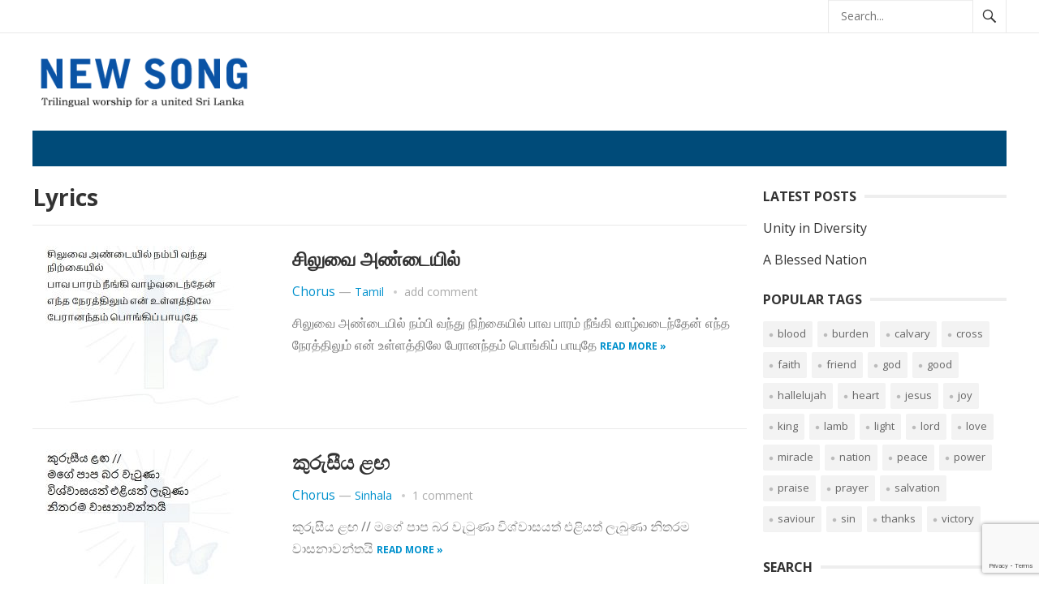

--- FILE ---
content_type: text/html; charset=UTF-8
request_url: https://newsong.lk/category/lyrics/
body_size: 11532
content:
<!DOCTYPE html>
<html lang="en-GB">
<head>
<meta charset="UTF-8">
<meta name="viewport" content="width=device-width, initial-scale=1">
<meta http-equiv="X-UA-Compatible" content="IE=edge">
<meta name="HandheldFriendly" content="true">
<link rel="profile" href="https://gmpg.org/xfn/11">
<link href="https://fonts.googleapis.com/css?family=Open+Sans:400,400i,700" rel="stylesheet"> 
<title>Lyrics &#8211; New Song</title>
<meta name='robots' content='max-image-preview:large' />
	<style>img:is([sizes="auto" i], [sizes^="auto," i]) { contain-intrinsic-size: 3000px 1500px }</style>
	<link rel="alternate" type="application/rss+xml" title="New Song &raquo; Feed" href="https://newsong.lk/feed/" />
<link rel="alternate" type="application/rss+xml" title="New Song &raquo; Comments Feed" href="https://newsong.lk/comments/feed/" />
<link rel="alternate" type="application/rss+xml" title="New Song &raquo; Lyrics Category Feed" href="https://newsong.lk/category/lyrics/feed/" />
		<!-- This site uses the Google Analytics by ExactMetrics plugin v8.5.3 - Using Analytics tracking - https://www.exactmetrics.com/ -->
		<!-- Note: ExactMetrics is not currently configured on this site. The site owner needs to authenticate with Google Analytics in the ExactMetrics settings panel. -->
					<!-- No tracking code set -->
				<!-- / Google Analytics by ExactMetrics -->
		<script type="text/javascript">
/* <![CDATA[ */
window._wpemojiSettings = {"baseUrl":"https:\/\/s.w.org\/images\/core\/emoji\/16.0.1\/72x72\/","ext":".png","svgUrl":"https:\/\/s.w.org\/images\/core\/emoji\/16.0.1\/svg\/","svgExt":".svg","source":{"concatemoji":"https:\/\/newsong.lk\/wp-includes\/js\/wp-emoji-release.min.js?ver=6.8.3"}};
/*! This file is auto-generated */
!function(s,n){var o,i,e;function c(e){try{var t={supportTests:e,timestamp:(new Date).valueOf()};sessionStorage.setItem(o,JSON.stringify(t))}catch(e){}}function p(e,t,n){e.clearRect(0,0,e.canvas.width,e.canvas.height),e.fillText(t,0,0);var t=new Uint32Array(e.getImageData(0,0,e.canvas.width,e.canvas.height).data),a=(e.clearRect(0,0,e.canvas.width,e.canvas.height),e.fillText(n,0,0),new Uint32Array(e.getImageData(0,0,e.canvas.width,e.canvas.height).data));return t.every(function(e,t){return e===a[t]})}function u(e,t){e.clearRect(0,0,e.canvas.width,e.canvas.height),e.fillText(t,0,0);for(var n=e.getImageData(16,16,1,1),a=0;a<n.data.length;a++)if(0!==n.data[a])return!1;return!0}function f(e,t,n,a){switch(t){case"flag":return n(e,"\ud83c\udff3\ufe0f\u200d\u26a7\ufe0f","\ud83c\udff3\ufe0f\u200b\u26a7\ufe0f")?!1:!n(e,"\ud83c\udde8\ud83c\uddf6","\ud83c\udde8\u200b\ud83c\uddf6")&&!n(e,"\ud83c\udff4\udb40\udc67\udb40\udc62\udb40\udc65\udb40\udc6e\udb40\udc67\udb40\udc7f","\ud83c\udff4\u200b\udb40\udc67\u200b\udb40\udc62\u200b\udb40\udc65\u200b\udb40\udc6e\u200b\udb40\udc67\u200b\udb40\udc7f");case"emoji":return!a(e,"\ud83e\udedf")}return!1}function g(e,t,n,a){var r="undefined"!=typeof WorkerGlobalScope&&self instanceof WorkerGlobalScope?new OffscreenCanvas(300,150):s.createElement("canvas"),o=r.getContext("2d",{willReadFrequently:!0}),i=(o.textBaseline="top",o.font="600 32px Arial",{});return e.forEach(function(e){i[e]=t(o,e,n,a)}),i}function t(e){var t=s.createElement("script");t.src=e,t.defer=!0,s.head.appendChild(t)}"undefined"!=typeof Promise&&(o="wpEmojiSettingsSupports",i=["flag","emoji"],n.supports={everything:!0,everythingExceptFlag:!0},e=new Promise(function(e){s.addEventListener("DOMContentLoaded",e,{once:!0})}),new Promise(function(t){var n=function(){try{var e=JSON.parse(sessionStorage.getItem(o));if("object"==typeof e&&"number"==typeof e.timestamp&&(new Date).valueOf()<e.timestamp+604800&&"object"==typeof e.supportTests)return e.supportTests}catch(e){}return null}();if(!n){if("undefined"!=typeof Worker&&"undefined"!=typeof OffscreenCanvas&&"undefined"!=typeof URL&&URL.createObjectURL&&"undefined"!=typeof Blob)try{var e="postMessage("+g.toString()+"("+[JSON.stringify(i),f.toString(),p.toString(),u.toString()].join(",")+"));",a=new Blob([e],{type:"text/javascript"}),r=new Worker(URL.createObjectURL(a),{name:"wpTestEmojiSupports"});return void(r.onmessage=function(e){c(n=e.data),r.terminate(),t(n)})}catch(e){}c(n=g(i,f,p,u))}t(n)}).then(function(e){for(var t in e)n.supports[t]=e[t],n.supports.everything=n.supports.everything&&n.supports[t],"flag"!==t&&(n.supports.everythingExceptFlag=n.supports.everythingExceptFlag&&n.supports[t]);n.supports.everythingExceptFlag=n.supports.everythingExceptFlag&&!n.supports.flag,n.DOMReady=!1,n.readyCallback=function(){n.DOMReady=!0}}).then(function(){return e}).then(function(){var e;n.supports.everything||(n.readyCallback(),(e=n.source||{}).concatemoji?t(e.concatemoji):e.wpemoji&&e.twemoji&&(t(e.twemoji),t(e.wpemoji)))}))}((window,document),window._wpemojiSettings);
/* ]]> */
</script>
<style id='wp-emoji-styles-inline-css' type='text/css'>

	img.wp-smiley, img.emoji {
		display: inline !important;
		border: none !important;
		box-shadow: none !important;
		height: 1em !important;
		width: 1em !important;
		margin: 0 0.07em !important;
		vertical-align: -0.1em !important;
		background: none !important;
		padding: 0 !important;
	}
</style>
<link rel='stylesheet' id='wp-block-library-css' href='https://newsong.lk/wp-includes/css/dist/block-library/style.min.css?ver=6.8.3' type='text/css' media='all' />
<style id='classic-theme-styles-inline-css' type='text/css'>
/*! This file is auto-generated */
.wp-block-button__link{color:#fff;background-color:#32373c;border-radius:9999px;box-shadow:none;text-decoration:none;padding:calc(.667em + 2px) calc(1.333em + 2px);font-size:1.125em}.wp-block-file__button{background:#32373c;color:#fff;text-decoration:none}
</style>
<style id='global-styles-inline-css' type='text/css'>
:root{--wp--preset--aspect-ratio--square: 1;--wp--preset--aspect-ratio--4-3: 4/3;--wp--preset--aspect-ratio--3-4: 3/4;--wp--preset--aspect-ratio--3-2: 3/2;--wp--preset--aspect-ratio--2-3: 2/3;--wp--preset--aspect-ratio--16-9: 16/9;--wp--preset--aspect-ratio--9-16: 9/16;--wp--preset--color--black: #000000;--wp--preset--color--cyan-bluish-gray: #abb8c3;--wp--preset--color--white: #ffffff;--wp--preset--color--pale-pink: #f78da7;--wp--preset--color--vivid-red: #cf2e2e;--wp--preset--color--luminous-vivid-orange: #ff6900;--wp--preset--color--luminous-vivid-amber: #fcb900;--wp--preset--color--light-green-cyan: #7bdcb5;--wp--preset--color--vivid-green-cyan: #00d084;--wp--preset--color--pale-cyan-blue: #8ed1fc;--wp--preset--color--vivid-cyan-blue: #0693e3;--wp--preset--color--vivid-purple: #9b51e0;--wp--preset--gradient--vivid-cyan-blue-to-vivid-purple: linear-gradient(135deg,rgba(6,147,227,1) 0%,rgb(155,81,224) 100%);--wp--preset--gradient--light-green-cyan-to-vivid-green-cyan: linear-gradient(135deg,rgb(122,220,180) 0%,rgb(0,208,130) 100%);--wp--preset--gradient--luminous-vivid-amber-to-luminous-vivid-orange: linear-gradient(135deg,rgba(252,185,0,1) 0%,rgba(255,105,0,1) 100%);--wp--preset--gradient--luminous-vivid-orange-to-vivid-red: linear-gradient(135deg,rgba(255,105,0,1) 0%,rgb(207,46,46) 100%);--wp--preset--gradient--very-light-gray-to-cyan-bluish-gray: linear-gradient(135deg,rgb(238,238,238) 0%,rgb(169,184,195) 100%);--wp--preset--gradient--cool-to-warm-spectrum: linear-gradient(135deg,rgb(74,234,220) 0%,rgb(151,120,209) 20%,rgb(207,42,186) 40%,rgb(238,44,130) 60%,rgb(251,105,98) 80%,rgb(254,248,76) 100%);--wp--preset--gradient--blush-light-purple: linear-gradient(135deg,rgb(255,206,236) 0%,rgb(152,150,240) 100%);--wp--preset--gradient--blush-bordeaux: linear-gradient(135deg,rgb(254,205,165) 0%,rgb(254,45,45) 50%,rgb(107,0,62) 100%);--wp--preset--gradient--luminous-dusk: linear-gradient(135deg,rgb(255,203,112) 0%,rgb(199,81,192) 50%,rgb(65,88,208) 100%);--wp--preset--gradient--pale-ocean: linear-gradient(135deg,rgb(255,245,203) 0%,rgb(182,227,212) 50%,rgb(51,167,181) 100%);--wp--preset--gradient--electric-grass: linear-gradient(135deg,rgb(202,248,128) 0%,rgb(113,206,126) 100%);--wp--preset--gradient--midnight: linear-gradient(135deg,rgb(2,3,129) 0%,rgb(40,116,252) 100%);--wp--preset--font-size--small: 13px;--wp--preset--font-size--medium: 20px;--wp--preset--font-size--large: 36px;--wp--preset--font-size--x-large: 42px;--wp--preset--spacing--20: 0.44rem;--wp--preset--spacing--30: 0.67rem;--wp--preset--spacing--40: 1rem;--wp--preset--spacing--50: 1.5rem;--wp--preset--spacing--60: 2.25rem;--wp--preset--spacing--70: 3.38rem;--wp--preset--spacing--80: 5.06rem;--wp--preset--shadow--natural: 6px 6px 9px rgba(0, 0, 0, 0.2);--wp--preset--shadow--deep: 12px 12px 50px rgba(0, 0, 0, 0.4);--wp--preset--shadow--sharp: 6px 6px 0px rgba(0, 0, 0, 0.2);--wp--preset--shadow--outlined: 6px 6px 0px -3px rgba(255, 255, 255, 1), 6px 6px rgba(0, 0, 0, 1);--wp--preset--shadow--crisp: 6px 6px 0px rgba(0, 0, 0, 1);}:where(.is-layout-flex){gap: 0.5em;}:where(.is-layout-grid){gap: 0.5em;}body .is-layout-flex{display: flex;}.is-layout-flex{flex-wrap: wrap;align-items: center;}.is-layout-flex > :is(*, div){margin: 0;}body .is-layout-grid{display: grid;}.is-layout-grid > :is(*, div){margin: 0;}:where(.wp-block-columns.is-layout-flex){gap: 2em;}:where(.wp-block-columns.is-layout-grid){gap: 2em;}:where(.wp-block-post-template.is-layout-flex){gap: 1.25em;}:where(.wp-block-post-template.is-layout-grid){gap: 1.25em;}.has-black-color{color: var(--wp--preset--color--black) !important;}.has-cyan-bluish-gray-color{color: var(--wp--preset--color--cyan-bluish-gray) !important;}.has-white-color{color: var(--wp--preset--color--white) !important;}.has-pale-pink-color{color: var(--wp--preset--color--pale-pink) !important;}.has-vivid-red-color{color: var(--wp--preset--color--vivid-red) !important;}.has-luminous-vivid-orange-color{color: var(--wp--preset--color--luminous-vivid-orange) !important;}.has-luminous-vivid-amber-color{color: var(--wp--preset--color--luminous-vivid-amber) !important;}.has-light-green-cyan-color{color: var(--wp--preset--color--light-green-cyan) !important;}.has-vivid-green-cyan-color{color: var(--wp--preset--color--vivid-green-cyan) !important;}.has-pale-cyan-blue-color{color: var(--wp--preset--color--pale-cyan-blue) !important;}.has-vivid-cyan-blue-color{color: var(--wp--preset--color--vivid-cyan-blue) !important;}.has-vivid-purple-color{color: var(--wp--preset--color--vivid-purple) !important;}.has-black-background-color{background-color: var(--wp--preset--color--black) !important;}.has-cyan-bluish-gray-background-color{background-color: var(--wp--preset--color--cyan-bluish-gray) !important;}.has-white-background-color{background-color: var(--wp--preset--color--white) !important;}.has-pale-pink-background-color{background-color: var(--wp--preset--color--pale-pink) !important;}.has-vivid-red-background-color{background-color: var(--wp--preset--color--vivid-red) !important;}.has-luminous-vivid-orange-background-color{background-color: var(--wp--preset--color--luminous-vivid-orange) !important;}.has-luminous-vivid-amber-background-color{background-color: var(--wp--preset--color--luminous-vivid-amber) !important;}.has-light-green-cyan-background-color{background-color: var(--wp--preset--color--light-green-cyan) !important;}.has-vivid-green-cyan-background-color{background-color: var(--wp--preset--color--vivid-green-cyan) !important;}.has-pale-cyan-blue-background-color{background-color: var(--wp--preset--color--pale-cyan-blue) !important;}.has-vivid-cyan-blue-background-color{background-color: var(--wp--preset--color--vivid-cyan-blue) !important;}.has-vivid-purple-background-color{background-color: var(--wp--preset--color--vivid-purple) !important;}.has-black-border-color{border-color: var(--wp--preset--color--black) !important;}.has-cyan-bluish-gray-border-color{border-color: var(--wp--preset--color--cyan-bluish-gray) !important;}.has-white-border-color{border-color: var(--wp--preset--color--white) !important;}.has-pale-pink-border-color{border-color: var(--wp--preset--color--pale-pink) !important;}.has-vivid-red-border-color{border-color: var(--wp--preset--color--vivid-red) !important;}.has-luminous-vivid-orange-border-color{border-color: var(--wp--preset--color--luminous-vivid-orange) !important;}.has-luminous-vivid-amber-border-color{border-color: var(--wp--preset--color--luminous-vivid-amber) !important;}.has-light-green-cyan-border-color{border-color: var(--wp--preset--color--light-green-cyan) !important;}.has-vivid-green-cyan-border-color{border-color: var(--wp--preset--color--vivid-green-cyan) !important;}.has-pale-cyan-blue-border-color{border-color: var(--wp--preset--color--pale-cyan-blue) !important;}.has-vivid-cyan-blue-border-color{border-color: var(--wp--preset--color--vivid-cyan-blue) !important;}.has-vivid-purple-border-color{border-color: var(--wp--preset--color--vivid-purple) !important;}.has-vivid-cyan-blue-to-vivid-purple-gradient-background{background: var(--wp--preset--gradient--vivid-cyan-blue-to-vivid-purple) !important;}.has-light-green-cyan-to-vivid-green-cyan-gradient-background{background: var(--wp--preset--gradient--light-green-cyan-to-vivid-green-cyan) !important;}.has-luminous-vivid-amber-to-luminous-vivid-orange-gradient-background{background: var(--wp--preset--gradient--luminous-vivid-amber-to-luminous-vivid-orange) !important;}.has-luminous-vivid-orange-to-vivid-red-gradient-background{background: var(--wp--preset--gradient--luminous-vivid-orange-to-vivid-red) !important;}.has-very-light-gray-to-cyan-bluish-gray-gradient-background{background: var(--wp--preset--gradient--very-light-gray-to-cyan-bluish-gray) !important;}.has-cool-to-warm-spectrum-gradient-background{background: var(--wp--preset--gradient--cool-to-warm-spectrum) !important;}.has-blush-light-purple-gradient-background{background: var(--wp--preset--gradient--blush-light-purple) !important;}.has-blush-bordeaux-gradient-background{background: var(--wp--preset--gradient--blush-bordeaux) !important;}.has-luminous-dusk-gradient-background{background: var(--wp--preset--gradient--luminous-dusk) !important;}.has-pale-ocean-gradient-background{background: var(--wp--preset--gradient--pale-ocean) !important;}.has-electric-grass-gradient-background{background: var(--wp--preset--gradient--electric-grass) !important;}.has-midnight-gradient-background{background: var(--wp--preset--gradient--midnight) !important;}.has-small-font-size{font-size: var(--wp--preset--font-size--small) !important;}.has-medium-font-size{font-size: var(--wp--preset--font-size--medium) !important;}.has-large-font-size{font-size: var(--wp--preset--font-size--large) !important;}.has-x-large-font-size{font-size: var(--wp--preset--font-size--x-large) !important;}
:where(.wp-block-post-template.is-layout-flex){gap: 1.25em;}:where(.wp-block-post-template.is-layout-grid){gap: 1.25em;}
:where(.wp-block-columns.is-layout-flex){gap: 2em;}:where(.wp-block-columns.is-layout-grid){gap: 2em;}
:root :where(.wp-block-pullquote){font-size: 1.5em;line-height: 1.6;}
</style>
<link rel='stylesheet' id='parent-style-css' href='https://newsong.lk/wp-content/themes/newsnow/style.css?ver=6.8.3' type='text/css' media='all' />
<link rel='stylesheet' id='child-style-css' href='https://newsong.lk/wp-content/themes/newsnow-child/style.css?ver=1.0.0' type='text/css' media='all' />
<link rel='stylesheet' id='newsnow-style-css' href='https://newsong.lk/wp-content/themes/newsnow-child/style.css?ver=20180523' type='text/css' media='all' />
<link rel='stylesheet' id='genericons-style-css' href='https://newsong.lk/wp-content/themes/newsnow/genericons/genericons.css?ver=6.8.3' type='text/css' media='all' />
<link rel='stylesheet' id='responsive-style-css' href='https://newsong.lk/wp-content/themes/newsnow/responsive.css?ver=20161209' type='text/css' media='all' />
<style id='akismet-widget-style-inline-css' type='text/css'>

			.a-stats {
				--akismet-color-mid-green: #357b49;
				--akismet-color-white: #fff;
				--akismet-color-light-grey: #f6f7f7;

				max-width: 350px;
				width: auto;
			}

			.a-stats * {
				all: unset;
				box-sizing: border-box;
			}

			.a-stats strong {
				font-weight: 600;
			}

			.a-stats a.a-stats__link,
			.a-stats a.a-stats__link:visited,
			.a-stats a.a-stats__link:active {
				background: var(--akismet-color-mid-green);
				border: none;
				box-shadow: none;
				border-radius: 8px;
				color: var(--akismet-color-white);
				cursor: pointer;
				display: block;
				font-family: -apple-system, BlinkMacSystemFont, 'Segoe UI', 'Roboto', 'Oxygen-Sans', 'Ubuntu', 'Cantarell', 'Helvetica Neue', sans-serif;
				font-weight: 500;
				padding: 12px;
				text-align: center;
				text-decoration: none;
				transition: all 0.2s ease;
			}

			/* Extra specificity to deal with TwentyTwentyOne focus style */
			.widget .a-stats a.a-stats__link:focus {
				background: var(--akismet-color-mid-green);
				color: var(--akismet-color-white);
				text-decoration: none;
			}

			.a-stats a.a-stats__link:hover {
				filter: brightness(110%);
				box-shadow: 0 4px 12px rgba(0, 0, 0, 0.06), 0 0 2px rgba(0, 0, 0, 0.16);
			}

			.a-stats .count {
				color: var(--akismet-color-white);
				display: block;
				font-size: 1.5em;
				line-height: 1.4;
				padding: 0 13px;
				white-space: nowrap;
			}
		
</style>
<link rel='stylesheet' id='bsearch-style-css' href='https://newsong.lk/wp-content/plugins/better-search/includes/css/bsearch-styles.min.css?ver=4.1.2' type='text/css' media='all' />
<script type="text/javascript" src="https://newsong.lk/wp-includes/js/jquery/jquery.min.js?ver=3.7.1" id="jquery-core-js"></script>
<script type="text/javascript" src="https://newsong.lk/wp-includes/js/jquery/jquery-migrate.min.js?ver=3.4.1" id="jquery-migrate-js"></script>
<link rel="https://api.w.org/" href="https://newsong.lk/wp-json/" /><link rel="alternate" title="JSON" type="application/json" href="https://newsong.lk/wp-json/wp/v2/categories/12" /><link rel="EditURI" type="application/rsd+xml" title="RSD" href="https://newsong.lk/xmlrpc.php?rsd" />
<meta name="generator" content="WordPress 6.8.3" />
<link rel="apple-touch-icon" sizes="57x57" href="/apple-icon-57x57.png">
<link rel="apple-touch-icon" sizes="60x60" href="/apple-icon-60x60.png">
<link rel="apple-touch-icon" sizes="72x72" href="/apple-icon-72x72.png">
<link rel="apple-touch-icon" sizes="76x76" href="/apple-icon-76x76.png">
<link rel="apple-touch-icon" sizes="114x114" href="/apple-icon-114x114.png">
<link rel="apple-touch-icon" sizes="120x120" href="/apple-icon-120x120.png">
<link rel="apple-touch-icon" sizes="144x144" href="/apple-icon-144x144.png">
<link rel="apple-touch-icon" sizes="152x152" href="/apple-icon-152x152.png">
<link rel="apple-touch-icon" sizes="180x180" href="/apple-icon-180x180.png">
<link rel="icon" type="image/png" sizes="192x192"  href="/android-icon-192x192.png">
<link rel="icon" type="image/png" sizes="32x32" href="/favicon-32x32.png">
<link rel="icon" type="image/png" sizes="96x96" href="/favicon-96x96.png">
<link rel="icon" type="image/png" sizes="16x16" href="/favicon-16x16.png">
<link rel="manifest" href="/manifest.json">
<meta name="msapplication-TileColor" content="#ffffff">
<meta name="msapplication-TileImage" content="/ms-icon-144x144.png">
<meta name="theme-color" content="#ffffff">
		<style type="text/css" id="wp-custom-css">
			p.sinhala, ul.sinhala li, ol.sinhala li {
	font-size: 20px;
}

p.tamil, ul.tamil li, ol.tamil li {
	font-size: 16px;
}

.refrain {
	list-style-type: none;
	font-style: italic;
}

.entry-content ul li:before {
	content: none;
}

.entry-content ol li {
	list-style: outside decimal;
}

.entry-content ul, .entry-content ol {
	margin-left: 30px;
}

.entry-content .lyrics-meta {
	margin-bottom: 10px;
}

		</style>
		
<style type="text/css" media="all">
	body,
	.breadcrumbs h3,
	.section-header h3,
	label,
	input,
	input[type="text"],
	input[type="email"],
	input[type="url"],
	input[type="search"],
	input[type="password"],
	textarea,
	button,
	.btn,
	input[type="submit"],
	input[type="reset"],
	input[type="button"],
	table,
	.sidebar .widget_ad .widget-title,
	.site-footer .widget_ad .widget-title {
		font-family: "Open Sans", "Helvetica Neue", Helvetica, Arial, sans-serif;
	}
	h1,h2,h3,h4,h5,h6 {
		font-family: "Open Sans", "Helvetica Neue", Helvetica, Arial, sans-serif;
	}
	a,
	a:visited,
	.sf-menu ul li li a:hover,
	.sf-menu li.sfHover li a:hover,
	#primary-menu li a:hover,
	#primary-menu li.current-menu-item a,
	#primary-menu li li a:hover,
	#primary-menu li li.current-menu-item a:hover,
	#secondary-menu li li a:hover,
	.entry-meta a,
	.edit-link a,
	.comment-reply-title small a:hover,
	.entry-content a,
	.entry-content a:visited,
	.page-content a,
	.page-content a:visited,
	.pagination .page-numbers.current,
	#latest-content h3,
	.content-block .section-heading h3 a,
	.content-block .section-heading h3 a:visited,
	.header-search .search-submit:hover {
		color: #0091cd;
	}	
	a:hover,
	.site-title a:hover,
	.mobile-menu ul li a:hover,
	.pagination .page-numbers:hover,	
	.sidebar .widget a:hover,
	.site-footer .widget a:hover,
	.sidebar .widget ul li a:hover,
	.site-footer .widget ul li a:hover,
	.entry-related .hentry .entry-title a:hover,
	.author-box .author-name span a:hover,
	.entry-tags .tag-links a:hover:before,
	.widget_tag_cloud .tagcloud a:hover:before,
	.entry-content a:hover,
	.page-content a:hover,
	.content-block .section-heading h3 a:hover,
	.content-block .section-heading .section-more-link a:hover,
	.entry-meta .entry-comment a:hover,
	.entry-title a:hover,
	.page-content ul li:before,
	.entry-content ul li:before {
		color: #ff0000;
	}
	.mobile-menu-icon .menu-icon-close,
	.mobile-menu-icon .menu-icon-open,
	.widget_newsletter form input[type="submit"],
	.widget_newsletter form input[type="button"],
	.widget_newsletter form button,
	.more-button a,
	.more-button a:hover,
	.entry-header .entry-category-icon a,
	#secondary-menu li.current-menu-item a,
	#secondary-menu li.sfHover a,
	#secondary-menu li a:hover {
		background-color: #0091cd;
	}
	#secondary-bar,
	button,
	.btn,
	input[type="submit"],
	input[type="reset"],
	input[type="button"],
	button:hover,
	.btn:hover,
	input[type="reset"]:hover,
	input[type="submit"]:hover,
	input[type="button"]:hover {
		background-color: #004b79;
	}
</style>
</head>

<body data-rsssl=1 class="archive category category-lyrics category-12 wp-theme-newsnow wp-child-theme-newsnow-child hfeed">

<div id="page" class="site">

	<header id="masthead" class="site-header clear">

		<div id="primary-bar">

			<div class="container">

			<nav id="primary-nav" class="main-navigation">

				
			</nav><!-- #primary-nav -->	

			
				<div class="header-search">
					<form id="searchform" method="get" action="https://newsong.lk/">
						<input type="search" name="s" class="search-input" placeholder="Search..." autocomplete="off">
						<button type="submit" class="search-submit"><span class="genericon genericon-search"></span></button>		
					</form>
				</div><!-- .header-search -->

			
			</div><!-- .container -->

		</div><!-- #primary-bar -->	

		<div class="site-start clear">

			<div class="container">

			<div class="site-branding">

								
				<div id="logo">
					<span class="helper"></span>
					<a href="https://newsong.lk/" rel="home">
						<img src="https://newsong.lk/wp-content/uploads/2019/02/logo-1.png" alt=""/>
					</a>
				</div><!-- #logo -->

				
			</div><!-- .site-branding -->

			
			<span class="mobile-menu-icon">
				<span class="menu-icon-open">Menu</span>
				<span class="menu-icon-close"><span class="genericon genericon-close"></span></span>		
			</span>	
			
			</div><!-- .container -->

		</div><!-- .site-start -->

		<div id="secondary-bar" class="container clear">

			<div class="container">

			<nav id="secondary-nav" class="secondary-navigation">

				
			</nav><!-- #secondary-nav -->

			</div><!-- .container -->				

		</div><!-- .secondary-bar -->

		<div class="mobile-menu clear">

			<div class="container">

			<div class="menu-left"><h3>Pages</h3></div><div class="menu-right"><h3>Categories</h3></div>
			</div><!-- .container -->

		</div><!-- .mobile-menu -->	

					
			<span class="search-icon">
				<span class="genericon genericon-search"></span>
				<span class="genericon genericon-close"></span>			
			</span>

								

	</header><!-- #masthead -->

	<div id="content" class="site-content container clear">

	<div id="primary" class="content-area clear">

		<main id="main" class="site-main clear">

		<div class="breadcrumbs clear">
			<h3>
				Lyrics			</h3>	
					</div><!-- .breadcrumbs -->

		<div id="recent-content" class="content-loop">

			
<div id="post-604" class="clear post-604 lyrics type-lyrics status-publish has-post-thumbnail hentry category-lyrics language-tamil book-new_song_1 genre-chorus">	

			<a class="thumbnail-link" href="https://newsong.lk/lyrics/%e0%ae%9a%e0%ae%bf%e0%ae%b2%e0%af%81%e0%ae%b5%e0%af%88-%e0%ae%85%e0%ae%a3%e0%af%8d%e0%ae%9f%e0%af%88%e0%ae%af%e0%ae%bf%e0%ae%b2%e0%af%8d/">
			<div class="thumbnail-wrap">
				<img width="300" height="200" src="https://newsong.lk/wp-content/uploads/2021/02/B1C18T-300x200.jpg" class="attachment-post_thumb size-post_thumb wp-post-image" alt="" decoding="async" fetchpriority="high" srcset="https://newsong.lk/wp-content/uploads/2021/02/B1C18T-300x200.jpg 300w, https://newsong.lk/wp-content/uploads/2021/02/B1C18T-600x400.jpg 600w" sizes="(max-width: 300px) 100vw, 300px" />			</div><!-- .thumbnail-wrap -->
		</a>
		

	<div class="entry-header">

		
		<h2 class="entry-title"><a href="https://newsong.lk/lyrics/%e0%ae%9a%e0%ae%bf%e0%ae%b2%e0%af%81%e0%ae%b5%e0%af%88-%e0%ae%85%e0%ae%a3%e0%af%8d%e0%ae%9f%e0%af%88%e0%ae%af%e0%ae%bf%e0%ae%b2%e0%af%8d/">சிலுவை அண்டையில்</a></h2>

		<div class="entry-meta clear">

	<span class="entry-author"><a href="https://newsong.lk/genre/chorus/" rel="tag">Chorus</a> &#8212; </span> 
	<span class="entry-date"><a href="https://newsong.lk/language/tamil/" rel="tag">Tamil</a></span>




	<span class='entry-comment'><a href="https://newsong.lk/lyrics/%e0%ae%9a%e0%ae%bf%e0%ae%b2%e0%af%81%e0%ae%b5%e0%af%88-%e0%ae%85%e0%ae%a3%e0%af%8d%e0%ae%9f%e0%af%88%e0%ae%af%e0%ae%bf%e0%ae%b2%e0%af%8d/#respond" class="comments-link" >add comment</a></span>

	
</div><!-- .entry-meta -->		
	</div><!-- .entry-header -->
		
	<div class="entry-summary">
		
சிலுவை அண்டையில் நம்பி வந்து நிற்கையில் பாவ பாரம் நீங்கி வாழ்வடைந்தேன் எந்த நேரத்திலும் என் உள்ளத்திலே பேரானந்தம் பொங்கிப் பாயுதே
		<span><a href="https://newsong.lk/lyrics/%e0%ae%9a%e0%ae%bf%e0%ae%b2%e0%af%81%e0%ae%b5%e0%af%88-%e0%ae%85%e0%ae%a3%e0%af%8d%e0%ae%9f%e0%af%88%e0%ae%af%e0%ae%bf%e0%ae%b2%e0%af%8d/">Read more &raquo;</a></span>
	</div><!-- .entry-summary -->

</div><!-- #post-604 -->
<div id="post-600" class="clear post-600 lyrics type-lyrics status-publish has-post-thumbnail hentry category-lyrics language-sinhala book-new_song_1 genre-chorus">	

			<a class="thumbnail-link" href="https://newsong.lk/lyrics/%e0%b6%9a%e0%b7%94%e0%b6%bb%e0%b7%94%e0%b7%83%e0%b7%93%e0%b6%ba-%e0%b7%85%e0%b6%9f/">
			<div class="thumbnail-wrap">
				<img width="300" height="200" src="https://newsong.lk/wp-content/uploads/2021/02/B1C18S-300x200.jpg" class="attachment-post_thumb size-post_thumb wp-post-image" alt="" decoding="async" srcset="https://newsong.lk/wp-content/uploads/2021/02/B1C18S-300x200.jpg 300w, https://newsong.lk/wp-content/uploads/2021/02/B1C18S-600x400.jpg 600w" sizes="(max-width: 300px) 100vw, 300px" />			</div><!-- .thumbnail-wrap -->
		</a>
		

	<div class="entry-header">

		
		<h2 class="entry-title"><a href="https://newsong.lk/lyrics/%e0%b6%9a%e0%b7%94%e0%b6%bb%e0%b7%94%e0%b7%83%e0%b7%93%e0%b6%ba-%e0%b7%85%e0%b6%9f/">කුරුසීය ළඟ</a></h2>

		<div class="entry-meta clear">

	<span class="entry-author"><a href="https://newsong.lk/genre/chorus/" rel="tag">Chorus</a> &#8212; </span> 
	<span class="entry-date"><a href="https://newsong.lk/language/sinhala/" rel="tag">Sinhala</a></span>




	<span class='entry-comment'><a href="https://newsong.lk/lyrics/%e0%b6%9a%e0%b7%94%e0%b6%bb%e0%b7%94%e0%b7%83%e0%b7%93%e0%b6%ba-%e0%b7%85%e0%b6%9f/#comments" class="comments-link" >1 comment</a></span>

	
</div><!-- .entry-meta -->		
	</div><!-- .entry-header -->
		
	<div class="entry-summary">
		
කුරුසීය ළඟ // මගේ පාප බර වැටුණා විශ්වාසයත් එළියත් ලැබුණා නිතරම වාසනාවන්තයි
		<span><a href="https://newsong.lk/lyrics/%e0%b6%9a%e0%b7%94%e0%b6%bb%e0%b7%94%e0%b7%83%e0%b7%93%e0%b6%ba-%e0%b7%85%e0%b6%9f/">Read more &raquo;</a></span>
	</div><!-- .entry-summary -->

</div><!-- #post-600 -->
<div id="post-593" class="clear post-593 lyrics type-lyrics status-publish has-post-thumbnail hentry category-lyrics tag-burden tag-cross tag-light language-english book-new_song_1 genre-chorus">	

			<a class="thumbnail-link" href="https://newsong.lk/lyrics/at-the-cross-at-the-cross/">
			<div class="thumbnail-wrap">
				<img width="300" height="200" src="https://newsong.lk/wp-content/uploads/2021/02/B1C18E-300x200.jpg" class="attachment-post_thumb size-post_thumb wp-post-image" alt="" decoding="async" srcset="https://newsong.lk/wp-content/uploads/2021/02/B1C18E-300x200.jpg 300w, https://newsong.lk/wp-content/uploads/2021/02/B1C18E-600x400.jpg 600w" sizes="(max-width: 300px) 100vw, 300px" />			</div><!-- .thumbnail-wrap -->
		</a>
		

	<div class="entry-header">

		
		<h2 class="entry-title"><a href="https://newsong.lk/lyrics/at-the-cross-at-the-cross/">At the cross, at the cross</a></h2>

		<div class="entry-meta clear">

	<span class="entry-author"><a href="https://newsong.lk/genre/chorus/" rel="tag">Chorus</a> &#8212; </span> 
	<span class="entry-date"><a href="https://newsong.lk/language/english/" rel="tag">English</a></span>




	<span class='entry-comment'><a href="https://newsong.lk/lyrics/at-the-cross-at-the-cross/#comments" class="comments-link" >1 comment</a></span>

	
</div><!-- .entry-meta -->		
	</div><!-- .entry-header -->
		
	<div class="entry-summary">
		
At the cross, at the cross Where I first saw the light And the burden of my heart rolled away It was there by faith I received my sight And now I...		<span><a href="https://newsong.lk/lyrics/at-the-cross-at-the-cross/">Read more &raquo;</a></span>
	</div><!-- .entry-summary -->

</div><!-- #post-593 -->
<div id="post-589" class="clear post-589 lyrics type-lyrics status-publish has-post-thumbnail hentry category-lyrics language-tamil book-new_song_1 genre-chorus">	

			<a class="thumbnail-link" href="https://newsong.lk/lyrics/%e0%ae%87%e0%ae%af%e0%af%87%e0%ae%9a%e0%af%81%e0%ae%b5%e0%ae%bf%e0%ae%a9%e0%af%8d-%e0%ae%aa%e0%ae%bf%e0%ae%a9%e0%af%8d%e0%ae%a9%e0%af%87-%e0%ae%aa%e0%af%8b%e0%ae%95%e0%ae%a4%e0%af%8d%e0%ae%a4%e0%af%81/">
			<div class="thumbnail-wrap">
				<img width="300" height="200" src="https://newsong.lk/wp-content/uploads/2021/02/B1C17T-300x200.jpg" class="attachment-post_thumb size-post_thumb wp-post-image" alt="" decoding="async" loading="lazy" srcset="https://newsong.lk/wp-content/uploads/2021/02/B1C17T-300x200.jpg 300w, https://newsong.lk/wp-content/uploads/2021/02/B1C17T-600x400.jpg 600w" sizes="auto, (max-width: 300px) 100vw, 300px" />			</div><!-- .thumbnail-wrap -->
		</a>
		

	<div class="entry-header">

		
		<h2 class="entry-title"><a href="https://newsong.lk/lyrics/%e0%ae%87%e0%ae%af%e0%af%87%e0%ae%9a%e0%af%81%e0%ae%b5%e0%ae%bf%e0%ae%a9%e0%af%8d-%e0%ae%aa%e0%ae%bf%e0%ae%a9%e0%af%8d%e0%ae%a9%e0%af%87-%e0%ae%aa%e0%af%8b%e0%ae%95%e0%ae%a4%e0%af%8d%e0%ae%a4%e0%af%81/">இயேசுவின் பின்னே போகத்துணின்தேன்</a></h2>

		<div class="entry-meta clear">

	<span class="entry-author"><a href="https://newsong.lk/genre/chorus/" rel="tag">Chorus</a> &#8212; </span> 
	<span class="entry-date"><a href="https://newsong.lk/language/tamil/" rel="tag">Tamil</a></span>




	<span class='entry-comment'><a href="https://newsong.lk/lyrics/%e0%ae%87%e0%ae%af%e0%af%87%e0%ae%9a%e0%af%81%e0%ae%b5%e0%ae%bf%e0%ae%a9%e0%af%8d-%e0%ae%aa%e0%ae%bf%e0%ae%a9%e0%af%8d%e0%ae%a9%e0%af%87-%e0%ae%aa%e0%af%8b%e0%ae%95%e0%ae%a4%e0%af%8d%e0%ae%a4%e0%af%81/#respond" class="comments-link" >add comment</a></span>

	
</div><!-- .entry-meta -->		
	</div><!-- .entry-header -->
		
	<div class="entry-summary">
		
இயேசுவின் பின்னே போகத்துணின்தேன் /// பின்னோக்கேன் நான் //



சிலுவை என் முன்னே உலகம் என் பின்னே /// பின்னோக்கேன் நான் //



யார் கைவிட்டாலும் கைவிடமாட்டார் /// பின்னோக்கேன் நான் //
		<span><a href="https://newsong.lk/lyrics/%e0%ae%87%e0%ae%af%e0%af%87%e0%ae%9a%e0%af%81%e0%ae%b5%e0%ae%bf%e0%ae%a9%e0%af%8d-%e0%ae%aa%e0%ae%bf%e0%ae%a9%e0%af%8d%e0%ae%a9%e0%af%87-%e0%ae%aa%e0%af%8b%e0%ae%95%e0%ae%a4%e0%af%8d%e0%ae%a4%e0%af%81/">Read more &raquo;</a></span>
	</div><!-- .entry-summary -->

</div><!-- #post-589 -->
<div id="post-585" class="clear post-585 lyrics type-lyrics status-publish has-post-thumbnail hentry category-lyrics language-sinhala book-new_song_1 genre-chorus">	

			<a class="thumbnail-link" href="https://newsong.lk/lyrics/%e0%b6%ba%e0%b7%9a%e0%b7%83%e0%b7%94%e0%b7%83%e0%b7%8a-%e0%b6%85%e0%b6%b1%e0%b7%94%e0%b7%80-%e0%b6%ba%e0%b6%b1%e0%b7%8a%e0%b6%a7-%e0%b6%ad%e0%b7%93%e0%b6%b1%e0%b7%8a%e0%b6%af%e0%b7%94-%e0%b7%80/">
			<div class="thumbnail-wrap">
				<img width="300" height="200" src="https://newsong.lk/wp-content/uploads/2021/02/B1C17S-300x200.jpg" class="attachment-post_thumb size-post_thumb wp-post-image" alt="" decoding="async" loading="lazy" srcset="https://newsong.lk/wp-content/uploads/2021/02/B1C17S-300x200.jpg 300w, https://newsong.lk/wp-content/uploads/2021/02/B1C17S-600x400.jpg 600w" sizes="auto, (max-width: 300px) 100vw, 300px" />			</div><!-- .thumbnail-wrap -->
		</a>
		

	<div class="entry-header">

		
		<h2 class="entry-title"><a href="https://newsong.lk/lyrics/%e0%b6%ba%e0%b7%9a%e0%b7%83%e0%b7%94%e0%b7%83%e0%b7%8a-%e0%b6%85%e0%b6%b1%e0%b7%94%e0%b7%80-%e0%b6%ba%e0%b6%b1%e0%b7%8a%e0%b6%a7-%e0%b6%ad%e0%b7%93%e0%b6%b1%e0%b7%8a%e0%b6%af%e0%b7%94-%e0%b7%80/">යේසුස් අනුව යන්ට තීන්දු වෙම්</a></h2>

		<div class="entry-meta clear">

	<span class="entry-author"><a href="https://newsong.lk/genre/chorus/" rel="tag">Chorus</a> &#8212; </span> 
	<span class="entry-date"><a href="https://newsong.lk/language/sinhala/" rel="tag">Sinhala</a></span>




	<span class='entry-comment'><a href="https://newsong.lk/lyrics/%e0%b6%ba%e0%b7%9a%e0%b7%83%e0%b7%94%e0%b7%83%e0%b7%8a-%e0%b6%85%e0%b6%b1%e0%b7%94%e0%b7%80-%e0%b6%ba%e0%b6%b1%e0%b7%8a%e0%b6%a7-%e0%b6%ad%e0%b7%93%e0%b6%b1%e0%b7%8a%e0%b6%af%e0%b7%94-%e0%b7%80/#respond" class="comments-link" >add comment</a></span>

	
</div><!-- .entry-meta -->		
	</div><!-- .entry-header -->
		
	<div class="entry-summary">
		
යේසුස් අනුව යන්ට තීන්දු වෙම් /// නොහැරේම් මා //



කුරුසේ ප්‍රථමයෙන් ලෝකේ පසුවෙන් /// නොහැරේම් මා //



මිතුරෝ අත්හැරියත් මම යමි පස්සෙන් /// නොහැරේම් මා //
		<span><a href="https://newsong.lk/lyrics/%e0%b6%ba%e0%b7%9a%e0%b7%83%e0%b7%94%e0%b7%83%e0%b7%8a-%e0%b6%85%e0%b6%b1%e0%b7%94%e0%b7%80-%e0%b6%ba%e0%b6%b1%e0%b7%8a%e0%b6%a7-%e0%b6%ad%e0%b7%93%e0%b6%b1%e0%b7%8a%e0%b6%af%e0%b7%94-%e0%b7%80/">Read more &raquo;</a></span>
	</div><!-- .entry-summary -->

</div><!-- #post-585 -->
<div id="post-580" class="clear post-580 lyrics type-lyrics status-publish has-post-thumbnail hentry category-lyrics tag-cross tag-jesus language-english book-new_song_1 genre-chorus">	

			<a class="thumbnail-link" href="https://newsong.lk/lyrics/i-have-decided-to-follow-jesus/">
			<div class="thumbnail-wrap">
				<img width="300" height="200" src="https://newsong.lk/wp-content/uploads/2021/02/B1C17E-300x200.jpg" class="attachment-post_thumb size-post_thumb wp-post-image" alt="" decoding="async" loading="lazy" srcset="https://newsong.lk/wp-content/uploads/2021/02/B1C17E-300x200.jpg 300w, https://newsong.lk/wp-content/uploads/2021/02/B1C17E-600x400.jpg 600w" sizes="auto, (max-width: 300px) 100vw, 300px" />			</div><!-- .thumbnail-wrap -->
		</a>
		

	<div class="entry-header">

		
		<h2 class="entry-title"><a href="https://newsong.lk/lyrics/i-have-decided-to-follow-jesus/">I have decided to follow Jesus</a></h2>

		<div class="entry-meta clear">

	<span class="entry-author"><a href="https://newsong.lk/genre/chorus/" rel="tag">Chorus</a> &#8212; </span> 
	<span class="entry-date"><a href="https://newsong.lk/language/english/" rel="tag">English</a></span>




	<span class='entry-comment'><a href="https://newsong.lk/lyrics/i-have-decided-to-follow-jesus/#respond" class="comments-link" >add comment</a></span>

	
</div><!-- .entry-meta -->		
	</div><!-- .entry-header -->
		
	<div class="entry-summary">
		
I have decided to follow Jesus /// No turning back //



The cross before me The world behind me /// No turning back //



Though no one joins me Yet I will follow ///...		<span><a href="https://newsong.lk/lyrics/i-have-decided-to-follow-jesus/">Read more &raquo;</a></span>
	</div><!-- .entry-summary -->

</div><!-- #post-580 -->
<div id="post-574" class="clear post-574 lyrics type-lyrics status-publish has-post-thumbnail hentry category-lyrics language-tamil book-new_song_1 genre-chorus">	

			<a class="thumbnail-link" href="https://newsong.lk/lyrics/%e0%ae%93-%e0%ae%a8%e0%ae%b2%e0%af%8d%e0%ae%b2-%e0%ae%a8%e0%af%87%e0%ae%9a%e0%ae%b0%e0%af%87/">
			<div class="thumbnail-wrap">
				<img width="300" height="200" src="https://newsong.lk/wp-content/uploads/2021/02/B1C16T-300x200.jpg" class="attachment-post_thumb size-post_thumb wp-post-image" alt="" decoding="async" loading="lazy" srcset="https://newsong.lk/wp-content/uploads/2021/02/B1C16T-300x200.jpg 300w, https://newsong.lk/wp-content/uploads/2021/02/B1C16T-600x400.jpg 600w" sizes="auto, (max-width: 300px) 100vw, 300px" />			</div><!-- .thumbnail-wrap -->
		</a>
		

	<div class="entry-header">

		
		<h2 class="entry-title"><a href="https://newsong.lk/lyrics/%e0%ae%93-%e0%ae%a8%e0%ae%b2%e0%af%8d%e0%ae%b2-%e0%ae%a8%e0%af%87%e0%ae%9a%e0%ae%b0%e0%af%87/">ஓ… நல்ல நேசரே</a></h2>

		<div class="entry-meta clear">

	<span class="entry-author"><a href="https://newsong.lk/genre/chorus/" rel="tag">Chorus</a> &#8212; </span> 
	<span class="entry-date"><a href="https://newsong.lk/language/tamil/" rel="tag">Tamil</a></span>




	<span class='entry-comment'><a href="https://newsong.lk/lyrics/%e0%ae%93-%e0%ae%a8%e0%ae%b2%e0%af%8d%e0%ae%b2-%e0%ae%a8%e0%af%87%e0%ae%9a%e0%ae%b0%e0%af%87/#respond" class="comments-link" >add comment</a></span>

	
</div><!-- .entry-meta -->		
	</div><!-- .entry-header -->
		
	<div class="entry-summary">
		
ஓ… நல்ல நேசரே // கல்வாரியில் ஜீவன் தந்தார் ஓ… நல்ல நேசரே //
		<span><a href="https://newsong.lk/lyrics/%e0%ae%93-%e0%ae%a8%e0%ae%b2%e0%af%8d%e0%ae%b2-%e0%ae%a8%e0%af%87%e0%ae%9a%e0%ae%b0%e0%af%87/">Read more &raquo;</a></span>
	</div><!-- .entry-summary -->

</div><!-- #post-574 -->
<div id="post-570" class="clear post-570 lyrics type-lyrics status-publish has-post-thumbnail hentry category-lyrics language-sinhala book-new_song_1 genre-chorus">	

			<a class="thumbnail-link" href="https://newsong.lk/lyrics/%e0%b6%92-%e0%b7%83%e0%b7%9c%e0%b6%b3-%e0%b6%b8%e0%b7%92%e0%b6%ad%e0%b7%8a%e2%80%8d%e0%b6%bb%e0%b6%ba%e0%b7%8f/">
			<div class="thumbnail-wrap">
				<img width="300" height="200" src="https://newsong.lk/wp-content/uploads/2021/02/B1C16S-300x200.jpg" class="attachment-post_thumb size-post_thumb wp-post-image" alt="" decoding="async" loading="lazy" srcset="https://newsong.lk/wp-content/uploads/2021/02/B1C16S-300x200.jpg 300w, https://newsong.lk/wp-content/uploads/2021/02/B1C16S-600x400.jpg 600w" sizes="auto, (max-width: 300px) 100vw, 300px" />			</div><!-- .thumbnail-wrap -->
		</a>
		

	<div class="entry-header">

		
		<h2 class="entry-title"><a href="https://newsong.lk/lyrics/%e0%b6%92-%e0%b7%83%e0%b7%9c%e0%b6%b3-%e0%b6%b8%e0%b7%92%e0%b6%ad%e0%b7%8a%e2%80%8d%e0%b6%bb%e0%b6%ba%e0%b7%8f/">ඒ සොඳ මිත්‍රයා</a></h2>

		<div class="entry-meta clear">

	<span class="entry-author"><a href="https://newsong.lk/genre/chorus/" rel="tag">Chorus</a> &#8212; </span> 
	<span class="entry-date"><a href="https://newsong.lk/language/sinhala/" rel="tag">Sinhala</a></span>




	<span class='entry-comment'><a href="https://newsong.lk/lyrics/%e0%b6%92-%e0%b7%83%e0%b7%9c%e0%b6%b3-%e0%b6%b8%e0%b7%92%e0%b6%ad%e0%b7%8a%e2%80%8d%e0%b6%bb%e0%b6%ba%e0%b7%8f/#respond" class="comments-link" >add comment</a></span>

	
</div><!-- .entry-meta -->		
	</div><!-- .entry-header -->
		
	<div class="entry-summary">
		
ඒ සොඳ මිත්‍රයා // කල්වාරියේ පණ දුන්නා ඒ සොඳ මිත්‍රයා
		<span><a href="https://newsong.lk/lyrics/%e0%b6%92-%e0%b7%83%e0%b7%9c%e0%b6%b3-%e0%b6%b8%e0%b7%92%e0%b6%ad%e0%b7%8a%e2%80%8d%e0%b6%bb%e0%b6%ba%e0%b7%8f/">Read more &raquo;</a></span>
	</div><!-- .entry-summary -->

</div><!-- #post-570 -->
<div id="post-564" class="clear post-564 lyrics type-lyrics status-publish has-post-thumbnail hentry category-lyrics tag-calvary tag-friend language-english book-new_song_1 genre-chorus">	

			<a class="thumbnail-link" href="https://newsong.lk/lyrics/oh-ever-loving-friend/">
			<div class="thumbnail-wrap">
				<img width="300" height="200" src="https://newsong.lk/wp-content/uploads/2021/02/B1C16E-300x200.jpg" class="attachment-post_thumb size-post_thumb wp-post-image" alt="" decoding="async" loading="lazy" srcset="https://newsong.lk/wp-content/uploads/2021/02/B1C16E-300x200.jpg 300w, https://newsong.lk/wp-content/uploads/2021/02/B1C16E-600x400.jpg 600w" sizes="auto, (max-width: 300px) 100vw, 300px" />			</div><!-- .thumbnail-wrap -->
		</a>
		

	<div class="entry-header">

		
		<h2 class="entry-title"><a href="https://newsong.lk/lyrics/oh-ever-loving-friend/">Oh, ever loving Friend</a></h2>

		<div class="entry-meta clear">

	<span class="entry-author"><a href="https://newsong.lk/genre/chorus/" rel="tag">Chorus</a> &#8212; </span> 
	<span class="entry-date"><a href="https://newsong.lk/language/english/" rel="tag">English</a></span>




	<span class='entry-comment'><a href="https://newsong.lk/lyrics/oh-ever-loving-friend/#respond" class="comments-link" >add comment</a></span>

	
</div><!-- .entry-meta -->		
	</div><!-- .entry-header -->
		
	<div class="entry-summary">
		
Oh, ever loving Friend // He died for me on Calvary Oh, ever loving Friend
		<span><a href="https://newsong.lk/lyrics/oh-ever-loving-friend/">Read more &raquo;</a></span>
	</div><!-- .entry-summary -->

</div><!-- #post-564 -->
<div id="post-560" class="clear last post-560 lyrics type-lyrics status-publish has-post-thumbnail hentry category-lyrics language-tamil book-new_song_1 genre-chorus">	

			<a class="thumbnail-link" href="https://newsong.lk/lyrics/%e0%ae%a8%e0%af%80%e0%ae%99%e0%af%8d%e0%ae%95%e0%ae%bf%e0%ae%b1%e0%af%8d%e0%ae%b1%e0%af%87/">
			<div class="thumbnail-wrap">
				<img width="300" height="200" src="https://newsong.lk/wp-content/uploads/2021/02/B1C15T-300x200.jpg" class="attachment-post_thumb size-post_thumb wp-post-image" alt="" decoding="async" loading="lazy" srcset="https://newsong.lk/wp-content/uploads/2021/02/B1C15T-300x200.jpg 300w, https://newsong.lk/wp-content/uploads/2021/02/B1C15T-600x400.jpg 600w" sizes="auto, (max-width: 300px) 100vw, 300px" />			</div><!-- .thumbnail-wrap -->
		</a>
		

	<div class="entry-header">

		
		<h2 class="entry-title"><a href="https://newsong.lk/lyrics/%e0%ae%a8%e0%af%80%e0%ae%99%e0%af%8d%e0%ae%95%e0%ae%bf%e0%ae%b1%e0%af%8d%e0%ae%b1%e0%af%87/">நீங்கிற்றே</a></h2>

		<div class="entry-meta clear">

	<span class="entry-author"><a href="https://newsong.lk/genre/chorus/" rel="tag">Chorus</a> &#8212; </span> 
	<span class="entry-date"><a href="https://newsong.lk/language/tamil/" rel="tag">Tamil</a></span>




	<span class='entry-comment'><a href="https://newsong.lk/lyrics/%e0%ae%a8%e0%af%80%e0%ae%99%e0%af%8d%e0%ae%95%e0%ae%bf%e0%ae%b1%e0%af%8d%e0%ae%b1%e0%af%87/#respond" class="comments-link" >add comment</a></span>

	
</div><!-- .entry-meta -->		
	</div><!-- .entry-header -->
		
	<div class="entry-summary">
		
நீங்கிற்றே /// என் பாவப்பாரமெல்லாம் நீங்கிற்றே சர்வ பாவங்களும் இயேசுவின் இரத்தத்தினால் நீங்கிற்றே /// என் பாவப்பாரமெல்லாம் நீங்கிற்றே
		<span><a href="https://newsong.lk/lyrics/%e0%ae%a8%e0%af%80%e0%ae%99%e0%af%8d%e0%ae%95%e0%ae%bf%e0%ae%b1%e0%af%8d%e0%ae%b1%e0%af%87/">Read more &raquo;</a></span>
	</div><!-- .entry-summary -->

</div><!-- #post-560 -->
		</div><!-- #recent-content -->

		</main><!-- .site-main -->

		
	<nav class="navigation pagination" aria-label="Posts pagination">
		<h2 class="screen-reader-text">Posts pagination</h2>
		<div class="nav-links"><span aria-current="page" class="page-numbers current">1</span>
<a class="page-numbers" href="https://newsong.lk/category/lyrics/page/2/">2</a>
<span class="page-numbers dots">&hellip;</span>
<a class="page-numbers" href="https://newsong.lk/category/lyrics/page/7/">7</a>
<a class="next page-numbers" href="https://newsong.lk/category/lyrics/page/2/">Next &raquo;</a></div>
	</nav>
	</div><!-- #primary -->


<aside id="secondary" class="widget-area sidebar">


	
		<div id="recent-posts-2" class="widget widget_recent_entries">
		<h2 class="widget-title"><span>Latest Posts</span></h2>
		<ul>
											<li>
					<a href="https://newsong.lk/2019/03/20/unity-in-diversity/">Unity in Diversity</a>
									</li>
											<li>
					<a href="https://newsong.lk/2019/02/27/a-blessed-nation/">A Blessed Nation</a>
									</li>
					</ul>

		</div><div id="tag_cloud-2" class="widget widget_tag_cloud"><h2 class="widget-title"><span>Popular Tags</span></h2><div class="tagcloud"><a href="https://newsong.lk/tag/blood/" class="tag-cloud-link tag-link-37 tag-link-position-1" style="font-size: 8pt;" aria-label="blood (1 item)">blood</a>
<a href="https://newsong.lk/tag/burden/" class="tag-cloud-link tag-link-44 tag-link-position-2" style="font-size: 12.2pt;" aria-label="burden (2 items)">burden</a>
<a href="https://newsong.lk/tag/calvary/" class="tag-cloud-link tag-link-43 tag-link-position-3" style="font-size: 12.2pt;" aria-label="Calvary (2 items)">Calvary</a>
<a href="https://newsong.lk/tag/cross/" class="tag-cloud-link tag-link-47 tag-link-position-4" style="font-size: 12.2pt;" aria-label="cross (2 items)">cross</a>
<a href="https://newsong.lk/tag/faith/" class="tag-cloud-link tag-link-32 tag-link-position-5" style="font-size: 12.2pt;" aria-label="faith (2 items)">faith</a>
<a href="https://newsong.lk/tag/friend/" class="tag-cloud-link tag-link-15 tag-link-position-6" style="font-size: 12.2pt;" aria-label="friend (2 items)">friend</a>
<a href="https://newsong.lk/tag/god/" class="tag-cloud-link tag-link-34 tag-link-position-7" style="font-size: 15pt;" aria-label="God (3 items)">God</a>
<a href="https://newsong.lk/tag/good/" class="tag-cloud-link tag-link-35 tag-link-position-8" style="font-size: 8pt;" aria-label="good (1 item)">good</a>
<a href="https://newsong.lk/tag/hallelujah/" class="tag-cloud-link tag-link-23 tag-link-position-9" style="font-size: 12.2pt;" aria-label="Hallelujah (2 items)">Hallelujah</a>
<a href="https://newsong.lk/tag/heart/" class="tag-cloud-link tag-link-45 tag-link-position-10" style="font-size: 8pt;" aria-label="heart (1 item)">heart</a>
<a href="https://newsong.lk/tag/jesus/" class="tag-cloud-link tag-link-13 tag-link-position-11" style="font-size: 22pt;" aria-label="Jesus (7 items)">Jesus</a>
<a href="https://newsong.lk/tag/joy/" class="tag-cloud-link tag-link-17 tag-link-position-12" style="font-size: 8pt;" aria-label="joy (1 item)">joy</a>
<a href="https://newsong.lk/tag/king/" class="tag-cloud-link tag-link-39 tag-link-position-13" style="font-size: 8pt;" aria-label="King (1 item)">King</a>
<a href="https://newsong.lk/tag/lamb/" class="tag-cloud-link tag-link-36 tag-link-position-14" style="font-size: 8pt;" aria-label="Lamb (1 item)">Lamb</a>
<a href="https://newsong.lk/tag/light/" class="tag-cloud-link tag-link-48 tag-link-position-15" style="font-size: 8pt;" aria-label="light (1 item)">light</a>
<a href="https://newsong.lk/tag/lord/" class="tag-cloud-link tag-link-40 tag-link-position-16" style="font-size: 8pt;" aria-label="Lord (1 item)">Lord</a>
<a href="https://newsong.lk/tag/love/" class="tag-cloud-link tag-link-41 tag-link-position-17" style="font-size: 8pt;" aria-label="love (1 item)">love</a>
<a href="https://newsong.lk/tag/miracle/" class="tag-cloud-link tag-link-33 tag-link-position-18" style="font-size: 12.2pt;" aria-label="miracle (2 items)">miracle</a>
<a href="https://newsong.lk/tag/nation/" class="tag-cloud-link tag-link-29 tag-link-position-19" style="font-size: 8pt;" aria-label="nation (1 item)">nation</a>
<a href="https://newsong.lk/tag/peace/" class="tag-cloud-link tag-link-30 tag-link-position-20" style="font-size: 8pt;" aria-label="peace (1 item)">peace</a>
<a href="https://newsong.lk/tag/power/" class="tag-cloud-link tag-link-38 tag-link-position-21" style="font-size: 8pt;" aria-label="power (1 item)">power</a>
<a href="https://newsong.lk/tag/praise/" class="tag-cloud-link tag-link-20 tag-link-position-22" style="font-size: 8pt;" aria-label="praise (1 item)">praise</a>
<a href="https://newsong.lk/tag/prayer/" class="tag-cloud-link tag-link-16 tag-link-position-23" style="font-size: 8pt;" aria-label="prayer (1 item)">prayer</a>
<a href="https://newsong.lk/tag/salvation/" class="tag-cloud-link tag-link-19 tag-link-position-24" style="font-size: 8pt;" aria-label="salvation (1 item)">salvation</a>
<a href="https://newsong.lk/tag/saviour/" class="tag-cloud-link tag-link-42 tag-link-position-25" style="font-size: 8pt;" aria-label="Saviour (1 item)">Saviour</a>
<a href="https://newsong.lk/tag/sin/" class="tag-cloud-link tag-link-46 tag-link-position-26" style="font-size: 8pt;" aria-label="sin (1 item)">sin</a>
<a href="https://newsong.lk/tag/thanks/" class="tag-cloud-link tag-link-18 tag-link-position-27" style="font-size: 8pt;" aria-label="thanks (1 item)">thanks</a>
<a href="https://newsong.lk/tag/victory/" class="tag-cloud-link tag-link-14 tag-link-position-28" style="font-size: 8pt;" aria-label="victory (1 item)">victory</a></div>
</div><div id="bsearch_search_box-2" class="widget widget_bsearch_form"><h2 class="widget-title"><span>Search</span></h2>
	<div class="bsearch-form-container">
		<form role="search" method="get" class="bsearchform" action="https://newsong.lk/">
			<div class="bsearch-form-search-field">
				<span class="screen-reader-text">Search for:</span>
				<input type="search" class="bsearch-field search-field" placeholder="Search &hellip;" value="" name="s" />
			</div>
			
			<input type="submit" class="bsearch-submit searchsubmit search-submit" value="Search" />
		</form>
	</div>
	</div>

</aside><!-- #secondary -->


	</div><!-- #content .site-content -->
	
	<footer id="colophon" class="site-footer">

		
			<div class="footer-columns clear">

				<div class="container">

					<div class="footer-column footer-column-1">
						<div id="custom_html-2" class="widget_text widget footer-widget widget_custom_html"><div class="textwidget custom-html-widget"><p style="text-align:center; font-size: 28px; line-height: 1.4;">ස්වාමීන්ට <strong>අලුත් ගීතිකාවක්</strong> ගායනා කරව්!</p>
<p style="text-align:center; font-size: 22px; line-height: 1.4;">මක්නිසාද උන්වහන්සේ ආශ්චර්යමත් දේ කළ සේක</p>
<p style="text-align:center; font-size: 13px; line-height: 1.4;">ගීතාවලිය 98:1</p></div></div>					</div>

					<div class="footer-column footer-column-2">
						<div id="custom_html-3" class="widget_text widget footer-widget widget_custom_html"><div class="textwidget custom-html-widget"><p style="text-align:center; font-size: 19px; line-height: 2;">கர்த்தருக்கு <strong>புதுப் பாட்டைப்</strong> பாடுங்கள்,</p>
<p style="text-align:center; font-size: 16px; line-height: 2;">அவர் அதிசயங்களைச் செய்திருக்கிறார்.</p>
<p style="text-align:center; font-size: 10px; line-height: 2;">சங்கீதம் 98:1</p></div></div>					</div>

					<div class="footer-column footer-column-3">
						<div id="custom_html-4" class="widget_text widget footer-widget widget_custom_html"><div class="textwidget custom-html-widget"><p style="text-align:center; font-size: 23px; line-height: 1.6;">O sing to the LORD a <strong>New Song</strong>,</p>
<p style="text-align:center; font-size: 19px; line-height: 1.6;">for He has done marvellous things.</p>
<p style="text-align:center; font-size: 13px; line-height: 1.6;">Psalms 98:1</p></div></div>					</div>

					<div class="footer-column footer-column-4">
						<div id="custom_html-5" class="widget_text widget footer-widget widget_custom_html"><div class="textwidget custom-html-widget"><p style="font-size: 14px; text-align: center; font-style: italic;">This trilingual website is dedicated to God’s glory for use in family worship and house churches. Our prayer is that the Lord will use this website as a means of bringing believers of all communities closer together in worship and service, in true spiritual unity.</p></div></div>					</div>												

				</div><!-- .container -->

			</div><!-- .footer-columns -->

		
		<div class="clear"></div>

		<div id="site-bottom" class="clear">

			<div class="container">

			<div class="site-info">

				
				&copy; 2026 <a href="https://newsong.lk">New Song</a> - Theme by <a href="https://www.happythemes.com/" target="_blank">HappyThemes</a>

			</div><!-- .site-info -->

				

			</div><!-- .container -->

		</div><!-- #site-bottom -->
							
	</footer><!-- #colophon -->

</div><!-- #page -->

<script type="speculationrules">
{"prefetch":[{"source":"document","where":{"and":[{"href_matches":"\/*"},{"not":{"href_matches":["\/wp-*.php","\/wp-admin\/*","\/wp-content\/uploads\/*","\/wp-content\/*","\/wp-content\/plugins\/*","\/wp-content\/themes\/newsnow-child\/*","\/wp-content\/themes\/newsnow\/*","\/*\\?(.+)"]}},{"not":{"selector_matches":"a[rel~=\"nofollow\"]"}},{"not":{"selector_matches":".no-prefetch, .no-prefetch a"}}]},"eagerness":"conservative"}]}
</script>
<script>
	var refTagger = {
		settings: {
			bibleVersion: "NKJV",
			libronixBibleVersion: "NKJV",
			addLogosLink: false,
			appendIconToLibLinks: false,
			libronixLinkIcon: "dark",
			noSearchClassNames: [ "commentList" ],
			useTooltip: true,
			noSearchTagNames: ["h1", "h2", "h3"],
			linksOpenNewWindow: true,
			convertHyperlinks: false,
			caseInsensitive: true,
			tagChapters: true 
		}
	};

	(function(d, t) {
		var g = d.createElement(t), s = d.getElementsByTagName(t)[0];
		g.src = 'https://api.reftagger.com/v2/reftagger.js';
		s.parentNode.insertBefore(g, s);
	}(document, 'script'));
</script>
<script type="text/javascript" src="https://newsong.lk/wp-content/themes/newsnow/assets/js/superfish.js?ver=6.8.3" id="superfish-js"></script>
<script type="text/javascript" src="https://newsong.lk/wp-content/themes/newsnow/assets/js/modernizr.min.js?ver=6.8.3" id="modernizr-js"></script>
<script type="text/javascript" src="https://newsong.lk/wp-content/themes/newsnow/assets/js/html5.js?ver=6.8.3" id="html5-js"></script>
<script type="text/javascript" src="https://newsong.lk/wp-content/themes/newsnow/assets/js/jquery.custom.js?ver=20170628" id="custom-js"></script>
<script type="text/javascript" src="https://www.google.com/recaptcha/api.js?render=6LeCBJUUAAAAAFMWu5aWw2x3NTIJzI1iqUEpbMYR&amp;ver=3.0" id="google-recaptcha-js"></script>
<script type="text/javascript" src="https://newsong.lk/wp-includes/js/dist/vendor/wp-polyfill.min.js?ver=3.15.0" id="wp-polyfill-js"></script>
<script type="text/javascript" id="wpcf7-recaptcha-js-before">
/* <![CDATA[ */
var wpcf7_recaptcha = {
    "sitekey": "6LeCBJUUAAAAAFMWu5aWw2x3NTIJzI1iqUEpbMYR",
    "actions": {
        "homepage": "homepage",
        "contactform": "contactform"
    }
};
/* ]]> */
</script>
<script type="text/javascript" src="https://newsong.lk/wp-content/plugins/contact-form-7/modules/recaptcha/index.js?ver=6.0.6" id="wpcf7-recaptcha-js"></script>

<script defer src="https://static.cloudflareinsights.com/beacon.min.js/vcd15cbe7772f49c399c6a5babf22c1241717689176015" integrity="sha512-ZpsOmlRQV6y907TI0dKBHq9Md29nnaEIPlkf84rnaERnq6zvWvPUqr2ft8M1aS28oN72PdrCzSjY4U6VaAw1EQ==" data-cf-beacon='{"version":"2024.11.0","token":"2a44f79f3d08415aacae9e105b39098d","r":1,"server_timing":{"name":{"cfCacheStatus":true,"cfEdge":true,"cfExtPri":true,"cfL4":true,"cfOrigin":true,"cfSpeedBrain":true},"location_startswith":null}}' crossorigin="anonymous"></script>
</body>
</html>


--- FILE ---
content_type: text/html; charset=utf-8
request_url: https://www.google.com/recaptcha/api2/anchor?ar=1&k=6LeCBJUUAAAAAFMWu5aWw2x3NTIJzI1iqUEpbMYR&co=aHR0cHM6Ly9uZXdzb25nLmxrOjQ0Mw..&hl=en&v=PoyoqOPhxBO7pBk68S4YbpHZ&size=invisible&anchor-ms=20000&execute-ms=30000&cb=5a3dyf5e8ne6
body_size: 48960
content:
<!DOCTYPE HTML><html dir="ltr" lang="en"><head><meta http-equiv="Content-Type" content="text/html; charset=UTF-8">
<meta http-equiv="X-UA-Compatible" content="IE=edge">
<title>reCAPTCHA</title>
<style type="text/css">
/* cyrillic-ext */
@font-face {
  font-family: 'Roboto';
  font-style: normal;
  font-weight: 400;
  font-stretch: 100%;
  src: url(//fonts.gstatic.com/s/roboto/v48/KFO7CnqEu92Fr1ME7kSn66aGLdTylUAMa3GUBHMdazTgWw.woff2) format('woff2');
  unicode-range: U+0460-052F, U+1C80-1C8A, U+20B4, U+2DE0-2DFF, U+A640-A69F, U+FE2E-FE2F;
}
/* cyrillic */
@font-face {
  font-family: 'Roboto';
  font-style: normal;
  font-weight: 400;
  font-stretch: 100%;
  src: url(//fonts.gstatic.com/s/roboto/v48/KFO7CnqEu92Fr1ME7kSn66aGLdTylUAMa3iUBHMdazTgWw.woff2) format('woff2');
  unicode-range: U+0301, U+0400-045F, U+0490-0491, U+04B0-04B1, U+2116;
}
/* greek-ext */
@font-face {
  font-family: 'Roboto';
  font-style: normal;
  font-weight: 400;
  font-stretch: 100%;
  src: url(//fonts.gstatic.com/s/roboto/v48/KFO7CnqEu92Fr1ME7kSn66aGLdTylUAMa3CUBHMdazTgWw.woff2) format('woff2');
  unicode-range: U+1F00-1FFF;
}
/* greek */
@font-face {
  font-family: 'Roboto';
  font-style: normal;
  font-weight: 400;
  font-stretch: 100%;
  src: url(//fonts.gstatic.com/s/roboto/v48/KFO7CnqEu92Fr1ME7kSn66aGLdTylUAMa3-UBHMdazTgWw.woff2) format('woff2');
  unicode-range: U+0370-0377, U+037A-037F, U+0384-038A, U+038C, U+038E-03A1, U+03A3-03FF;
}
/* math */
@font-face {
  font-family: 'Roboto';
  font-style: normal;
  font-weight: 400;
  font-stretch: 100%;
  src: url(//fonts.gstatic.com/s/roboto/v48/KFO7CnqEu92Fr1ME7kSn66aGLdTylUAMawCUBHMdazTgWw.woff2) format('woff2');
  unicode-range: U+0302-0303, U+0305, U+0307-0308, U+0310, U+0312, U+0315, U+031A, U+0326-0327, U+032C, U+032F-0330, U+0332-0333, U+0338, U+033A, U+0346, U+034D, U+0391-03A1, U+03A3-03A9, U+03B1-03C9, U+03D1, U+03D5-03D6, U+03F0-03F1, U+03F4-03F5, U+2016-2017, U+2034-2038, U+203C, U+2040, U+2043, U+2047, U+2050, U+2057, U+205F, U+2070-2071, U+2074-208E, U+2090-209C, U+20D0-20DC, U+20E1, U+20E5-20EF, U+2100-2112, U+2114-2115, U+2117-2121, U+2123-214F, U+2190, U+2192, U+2194-21AE, U+21B0-21E5, U+21F1-21F2, U+21F4-2211, U+2213-2214, U+2216-22FF, U+2308-230B, U+2310, U+2319, U+231C-2321, U+2336-237A, U+237C, U+2395, U+239B-23B7, U+23D0, U+23DC-23E1, U+2474-2475, U+25AF, U+25B3, U+25B7, U+25BD, U+25C1, U+25CA, U+25CC, U+25FB, U+266D-266F, U+27C0-27FF, U+2900-2AFF, U+2B0E-2B11, U+2B30-2B4C, U+2BFE, U+3030, U+FF5B, U+FF5D, U+1D400-1D7FF, U+1EE00-1EEFF;
}
/* symbols */
@font-face {
  font-family: 'Roboto';
  font-style: normal;
  font-weight: 400;
  font-stretch: 100%;
  src: url(//fonts.gstatic.com/s/roboto/v48/KFO7CnqEu92Fr1ME7kSn66aGLdTylUAMaxKUBHMdazTgWw.woff2) format('woff2');
  unicode-range: U+0001-000C, U+000E-001F, U+007F-009F, U+20DD-20E0, U+20E2-20E4, U+2150-218F, U+2190, U+2192, U+2194-2199, U+21AF, U+21E6-21F0, U+21F3, U+2218-2219, U+2299, U+22C4-22C6, U+2300-243F, U+2440-244A, U+2460-24FF, U+25A0-27BF, U+2800-28FF, U+2921-2922, U+2981, U+29BF, U+29EB, U+2B00-2BFF, U+4DC0-4DFF, U+FFF9-FFFB, U+10140-1018E, U+10190-1019C, U+101A0, U+101D0-101FD, U+102E0-102FB, U+10E60-10E7E, U+1D2C0-1D2D3, U+1D2E0-1D37F, U+1F000-1F0FF, U+1F100-1F1AD, U+1F1E6-1F1FF, U+1F30D-1F30F, U+1F315, U+1F31C, U+1F31E, U+1F320-1F32C, U+1F336, U+1F378, U+1F37D, U+1F382, U+1F393-1F39F, U+1F3A7-1F3A8, U+1F3AC-1F3AF, U+1F3C2, U+1F3C4-1F3C6, U+1F3CA-1F3CE, U+1F3D4-1F3E0, U+1F3ED, U+1F3F1-1F3F3, U+1F3F5-1F3F7, U+1F408, U+1F415, U+1F41F, U+1F426, U+1F43F, U+1F441-1F442, U+1F444, U+1F446-1F449, U+1F44C-1F44E, U+1F453, U+1F46A, U+1F47D, U+1F4A3, U+1F4B0, U+1F4B3, U+1F4B9, U+1F4BB, U+1F4BF, U+1F4C8-1F4CB, U+1F4D6, U+1F4DA, U+1F4DF, U+1F4E3-1F4E6, U+1F4EA-1F4ED, U+1F4F7, U+1F4F9-1F4FB, U+1F4FD-1F4FE, U+1F503, U+1F507-1F50B, U+1F50D, U+1F512-1F513, U+1F53E-1F54A, U+1F54F-1F5FA, U+1F610, U+1F650-1F67F, U+1F687, U+1F68D, U+1F691, U+1F694, U+1F698, U+1F6AD, U+1F6B2, U+1F6B9-1F6BA, U+1F6BC, U+1F6C6-1F6CF, U+1F6D3-1F6D7, U+1F6E0-1F6EA, U+1F6F0-1F6F3, U+1F6F7-1F6FC, U+1F700-1F7FF, U+1F800-1F80B, U+1F810-1F847, U+1F850-1F859, U+1F860-1F887, U+1F890-1F8AD, U+1F8B0-1F8BB, U+1F8C0-1F8C1, U+1F900-1F90B, U+1F93B, U+1F946, U+1F984, U+1F996, U+1F9E9, U+1FA00-1FA6F, U+1FA70-1FA7C, U+1FA80-1FA89, U+1FA8F-1FAC6, U+1FACE-1FADC, U+1FADF-1FAE9, U+1FAF0-1FAF8, U+1FB00-1FBFF;
}
/* vietnamese */
@font-face {
  font-family: 'Roboto';
  font-style: normal;
  font-weight: 400;
  font-stretch: 100%;
  src: url(//fonts.gstatic.com/s/roboto/v48/KFO7CnqEu92Fr1ME7kSn66aGLdTylUAMa3OUBHMdazTgWw.woff2) format('woff2');
  unicode-range: U+0102-0103, U+0110-0111, U+0128-0129, U+0168-0169, U+01A0-01A1, U+01AF-01B0, U+0300-0301, U+0303-0304, U+0308-0309, U+0323, U+0329, U+1EA0-1EF9, U+20AB;
}
/* latin-ext */
@font-face {
  font-family: 'Roboto';
  font-style: normal;
  font-weight: 400;
  font-stretch: 100%;
  src: url(//fonts.gstatic.com/s/roboto/v48/KFO7CnqEu92Fr1ME7kSn66aGLdTylUAMa3KUBHMdazTgWw.woff2) format('woff2');
  unicode-range: U+0100-02BA, U+02BD-02C5, U+02C7-02CC, U+02CE-02D7, U+02DD-02FF, U+0304, U+0308, U+0329, U+1D00-1DBF, U+1E00-1E9F, U+1EF2-1EFF, U+2020, U+20A0-20AB, U+20AD-20C0, U+2113, U+2C60-2C7F, U+A720-A7FF;
}
/* latin */
@font-face {
  font-family: 'Roboto';
  font-style: normal;
  font-weight: 400;
  font-stretch: 100%;
  src: url(//fonts.gstatic.com/s/roboto/v48/KFO7CnqEu92Fr1ME7kSn66aGLdTylUAMa3yUBHMdazQ.woff2) format('woff2');
  unicode-range: U+0000-00FF, U+0131, U+0152-0153, U+02BB-02BC, U+02C6, U+02DA, U+02DC, U+0304, U+0308, U+0329, U+2000-206F, U+20AC, U+2122, U+2191, U+2193, U+2212, U+2215, U+FEFF, U+FFFD;
}
/* cyrillic-ext */
@font-face {
  font-family: 'Roboto';
  font-style: normal;
  font-weight: 500;
  font-stretch: 100%;
  src: url(//fonts.gstatic.com/s/roboto/v48/KFO7CnqEu92Fr1ME7kSn66aGLdTylUAMa3GUBHMdazTgWw.woff2) format('woff2');
  unicode-range: U+0460-052F, U+1C80-1C8A, U+20B4, U+2DE0-2DFF, U+A640-A69F, U+FE2E-FE2F;
}
/* cyrillic */
@font-face {
  font-family: 'Roboto';
  font-style: normal;
  font-weight: 500;
  font-stretch: 100%;
  src: url(//fonts.gstatic.com/s/roboto/v48/KFO7CnqEu92Fr1ME7kSn66aGLdTylUAMa3iUBHMdazTgWw.woff2) format('woff2');
  unicode-range: U+0301, U+0400-045F, U+0490-0491, U+04B0-04B1, U+2116;
}
/* greek-ext */
@font-face {
  font-family: 'Roboto';
  font-style: normal;
  font-weight: 500;
  font-stretch: 100%;
  src: url(//fonts.gstatic.com/s/roboto/v48/KFO7CnqEu92Fr1ME7kSn66aGLdTylUAMa3CUBHMdazTgWw.woff2) format('woff2');
  unicode-range: U+1F00-1FFF;
}
/* greek */
@font-face {
  font-family: 'Roboto';
  font-style: normal;
  font-weight: 500;
  font-stretch: 100%;
  src: url(//fonts.gstatic.com/s/roboto/v48/KFO7CnqEu92Fr1ME7kSn66aGLdTylUAMa3-UBHMdazTgWw.woff2) format('woff2');
  unicode-range: U+0370-0377, U+037A-037F, U+0384-038A, U+038C, U+038E-03A1, U+03A3-03FF;
}
/* math */
@font-face {
  font-family: 'Roboto';
  font-style: normal;
  font-weight: 500;
  font-stretch: 100%;
  src: url(//fonts.gstatic.com/s/roboto/v48/KFO7CnqEu92Fr1ME7kSn66aGLdTylUAMawCUBHMdazTgWw.woff2) format('woff2');
  unicode-range: U+0302-0303, U+0305, U+0307-0308, U+0310, U+0312, U+0315, U+031A, U+0326-0327, U+032C, U+032F-0330, U+0332-0333, U+0338, U+033A, U+0346, U+034D, U+0391-03A1, U+03A3-03A9, U+03B1-03C9, U+03D1, U+03D5-03D6, U+03F0-03F1, U+03F4-03F5, U+2016-2017, U+2034-2038, U+203C, U+2040, U+2043, U+2047, U+2050, U+2057, U+205F, U+2070-2071, U+2074-208E, U+2090-209C, U+20D0-20DC, U+20E1, U+20E5-20EF, U+2100-2112, U+2114-2115, U+2117-2121, U+2123-214F, U+2190, U+2192, U+2194-21AE, U+21B0-21E5, U+21F1-21F2, U+21F4-2211, U+2213-2214, U+2216-22FF, U+2308-230B, U+2310, U+2319, U+231C-2321, U+2336-237A, U+237C, U+2395, U+239B-23B7, U+23D0, U+23DC-23E1, U+2474-2475, U+25AF, U+25B3, U+25B7, U+25BD, U+25C1, U+25CA, U+25CC, U+25FB, U+266D-266F, U+27C0-27FF, U+2900-2AFF, U+2B0E-2B11, U+2B30-2B4C, U+2BFE, U+3030, U+FF5B, U+FF5D, U+1D400-1D7FF, U+1EE00-1EEFF;
}
/* symbols */
@font-face {
  font-family: 'Roboto';
  font-style: normal;
  font-weight: 500;
  font-stretch: 100%;
  src: url(//fonts.gstatic.com/s/roboto/v48/KFO7CnqEu92Fr1ME7kSn66aGLdTylUAMaxKUBHMdazTgWw.woff2) format('woff2');
  unicode-range: U+0001-000C, U+000E-001F, U+007F-009F, U+20DD-20E0, U+20E2-20E4, U+2150-218F, U+2190, U+2192, U+2194-2199, U+21AF, U+21E6-21F0, U+21F3, U+2218-2219, U+2299, U+22C4-22C6, U+2300-243F, U+2440-244A, U+2460-24FF, U+25A0-27BF, U+2800-28FF, U+2921-2922, U+2981, U+29BF, U+29EB, U+2B00-2BFF, U+4DC0-4DFF, U+FFF9-FFFB, U+10140-1018E, U+10190-1019C, U+101A0, U+101D0-101FD, U+102E0-102FB, U+10E60-10E7E, U+1D2C0-1D2D3, U+1D2E0-1D37F, U+1F000-1F0FF, U+1F100-1F1AD, U+1F1E6-1F1FF, U+1F30D-1F30F, U+1F315, U+1F31C, U+1F31E, U+1F320-1F32C, U+1F336, U+1F378, U+1F37D, U+1F382, U+1F393-1F39F, U+1F3A7-1F3A8, U+1F3AC-1F3AF, U+1F3C2, U+1F3C4-1F3C6, U+1F3CA-1F3CE, U+1F3D4-1F3E0, U+1F3ED, U+1F3F1-1F3F3, U+1F3F5-1F3F7, U+1F408, U+1F415, U+1F41F, U+1F426, U+1F43F, U+1F441-1F442, U+1F444, U+1F446-1F449, U+1F44C-1F44E, U+1F453, U+1F46A, U+1F47D, U+1F4A3, U+1F4B0, U+1F4B3, U+1F4B9, U+1F4BB, U+1F4BF, U+1F4C8-1F4CB, U+1F4D6, U+1F4DA, U+1F4DF, U+1F4E3-1F4E6, U+1F4EA-1F4ED, U+1F4F7, U+1F4F9-1F4FB, U+1F4FD-1F4FE, U+1F503, U+1F507-1F50B, U+1F50D, U+1F512-1F513, U+1F53E-1F54A, U+1F54F-1F5FA, U+1F610, U+1F650-1F67F, U+1F687, U+1F68D, U+1F691, U+1F694, U+1F698, U+1F6AD, U+1F6B2, U+1F6B9-1F6BA, U+1F6BC, U+1F6C6-1F6CF, U+1F6D3-1F6D7, U+1F6E0-1F6EA, U+1F6F0-1F6F3, U+1F6F7-1F6FC, U+1F700-1F7FF, U+1F800-1F80B, U+1F810-1F847, U+1F850-1F859, U+1F860-1F887, U+1F890-1F8AD, U+1F8B0-1F8BB, U+1F8C0-1F8C1, U+1F900-1F90B, U+1F93B, U+1F946, U+1F984, U+1F996, U+1F9E9, U+1FA00-1FA6F, U+1FA70-1FA7C, U+1FA80-1FA89, U+1FA8F-1FAC6, U+1FACE-1FADC, U+1FADF-1FAE9, U+1FAF0-1FAF8, U+1FB00-1FBFF;
}
/* vietnamese */
@font-face {
  font-family: 'Roboto';
  font-style: normal;
  font-weight: 500;
  font-stretch: 100%;
  src: url(//fonts.gstatic.com/s/roboto/v48/KFO7CnqEu92Fr1ME7kSn66aGLdTylUAMa3OUBHMdazTgWw.woff2) format('woff2');
  unicode-range: U+0102-0103, U+0110-0111, U+0128-0129, U+0168-0169, U+01A0-01A1, U+01AF-01B0, U+0300-0301, U+0303-0304, U+0308-0309, U+0323, U+0329, U+1EA0-1EF9, U+20AB;
}
/* latin-ext */
@font-face {
  font-family: 'Roboto';
  font-style: normal;
  font-weight: 500;
  font-stretch: 100%;
  src: url(//fonts.gstatic.com/s/roboto/v48/KFO7CnqEu92Fr1ME7kSn66aGLdTylUAMa3KUBHMdazTgWw.woff2) format('woff2');
  unicode-range: U+0100-02BA, U+02BD-02C5, U+02C7-02CC, U+02CE-02D7, U+02DD-02FF, U+0304, U+0308, U+0329, U+1D00-1DBF, U+1E00-1E9F, U+1EF2-1EFF, U+2020, U+20A0-20AB, U+20AD-20C0, U+2113, U+2C60-2C7F, U+A720-A7FF;
}
/* latin */
@font-face {
  font-family: 'Roboto';
  font-style: normal;
  font-weight: 500;
  font-stretch: 100%;
  src: url(//fonts.gstatic.com/s/roboto/v48/KFO7CnqEu92Fr1ME7kSn66aGLdTylUAMa3yUBHMdazQ.woff2) format('woff2');
  unicode-range: U+0000-00FF, U+0131, U+0152-0153, U+02BB-02BC, U+02C6, U+02DA, U+02DC, U+0304, U+0308, U+0329, U+2000-206F, U+20AC, U+2122, U+2191, U+2193, U+2212, U+2215, U+FEFF, U+FFFD;
}
/* cyrillic-ext */
@font-face {
  font-family: 'Roboto';
  font-style: normal;
  font-weight: 900;
  font-stretch: 100%;
  src: url(//fonts.gstatic.com/s/roboto/v48/KFO7CnqEu92Fr1ME7kSn66aGLdTylUAMa3GUBHMdazTgWw.woff2) format('woff2');
  unicode-range: U+0460-052F, U+1C80-1C8A, U+20B4, U+2DE0-2DFF, U+A640-A69F, U+FE2E-FE2F;
}
/* cyrillic */
@font-face {
  font-family: 'Roboto';
  font-style: normal;
  font-weight: 900;
  font-stretch: 100%;
  src: url(//fonts.gstatic.com/s/roboto/v48/KFO7CnqEu92Fr1ME7kSn66aGLdTylUAMa3iUBHMdazTgWw.woff2) format('woff2');
  unicode-range: U+0301, U+0400-045F, U+0490-0491, U+04B0-04B1, U+2116;
}
/* greek-ext */
@font-face {
  font-family: 'Roboto';
  font-style: normal;
  font-weight: 900;
  font-stretch: 100%;
  src: url(//fonts.gstatic.com/s/roboto/v48/KFO7CnqEu92Fr1ME7kSn66aGLdTylUAMa3CUBHMdazTgWw.woff2) format('woff2');
  unicode-range: U+1F00-1FFF;
}
/* greek */
@font-face {
  font-family: 'Roboto';
  font-style: normal;
  font-weight: 900;
  font-stretch: 100%;
  src: url(//fonts.gstatic.com/s/roboto/v48/KFO7CnqEu92Fr1ME7kSn66aGLdTylUAMa3-UBHMdazTgWw.woff2) format('woff2');
  unicode-range: U+0370-0377, U+037A-037F, U+0384-038A, U+038C, U+038E-03A1, U+03A3-03FF;
}
/* math */
@font-face {
  font-family: 'Roboto';
  font-style: normal;
  font-weight: 900;
  font-stretch: 100%;
  src: url(//fonts.gstatic.com/s/roboto/v48/KFO7CnqEu92Fr1ME7kSn66aGLdTylUAMawCUBHMdazTgWw.woff2) format('woff2');
  unicode-range: U+0302-0303, U+0305, U+0307-0308, U+0310, U+0312, U+0315, U+031A, U+0326-0327, U+032C, U+032F-0330, U+0332-0333, U+0338, U+033A, U+0346, U+034D, U+0391-03A1, U+03A3-03A9, U+03B1-03C9, U+03D1, U+03D5-03D6, U+03F0-03F1, U+03F4-03F5, U+2016-2017, U+2034-2038, U+203C, U+2040, U+2043, U+2047, U+2050, U+2057, U+205F, U+2070-2071, U+2074-208E, U+2090-209C, U+20D0-20DC, U+20E1, U+20E5-20EF, U+2100-2112, U+2114-2115, U+2117-2121, U+2123-214F, U+2190, U+2192, U+2194-21AE, U+21B0-21E5, U+21F1-21F2, U+21F4-2211, U+2213-2214, U+2216-22FF, U+2308-230B, U+2310, U+2319, U+231C-2321, U+2336-237A, U+237C, U+2395, U+239B-23B7, U+23D0, U+23DC-23E1, U+2474-2475, U+25AF, U+25B3, U+25B7, U+25BD, U+25C1, U+25CA, U+25CC, U+25FB, U+266D-266F, U+27C0-27FF, U+2900-2AFF, U+2B0E-2B11, U+2B30-2B4C, U+2BFE, U+3030, U+FF5B, U+FF5D, U+1D400-1D7FF, U+1EE00-1EEFF;
}
/* symbols */
@font-face {
  font-family: 'Roboto';
  font-style: normal;
  font-weight: 900;
  font-stretch: 100%;
  src: url(//fonts.gstatic.com/s/roboto/v48/KFO7CnqEu92Fr1ME7kSn66aGLdTylUAMaxKUBHMdazTgWw.woff2) format('woff2');
  unicode-range: U+0001-000C, U+000E-001F, U+007F-009F, U+20DD-20E0, U+20E2-20E4, U+2150-218F, U+2190, U+2192, U+2194-2199, U+21AF, U+21E6-21F0, U+21F3, U+2218-2219, U+2299, U+22C4-22C6, U+2300-243F, U+2440-244A, U+2460-24FF, U+25A0-27BF, U+2800-28FF, U+2921-2922, U+2981, U+29BF, U+29EB, U+2B00-2BFF, U+4DC0-4DFF, U+FFF9-FFFB, U+10140-1018E, U+10190-1019C, U+101A0, U+101D0-101FD, U+102E0-102FB, U+10E60-10E7E, U+1D2C0-1D2D3, U+1D2E0-1D37F, U+1F000-1F0FF, U+1F100-1F1AD, U+1F1E6-1F1FF, U+1F30D-1F30F, U+1F315, U+1F31C, U+1F31E, U+1F320-1F32C, U+1F336, U+1F378, U+1F37D, U+1F382, U+1F393-1F39F, U+1F3A7-1F3A8, U+1F3AC-1F3AF, U+1F3C2, U+1F3C4-1F3C6, U+1F3CA-1F3CE, U+1F3D4-1F3E0, U+1F3ED, U+1F3F1-1F3F3, U+1F3F5-1F3F7, U+1F408, U+1F415, U+1F41F, U+1F426, U+1F43F, U+1F441-1F442, U+1F444, U+1F446-1F449, U+1F44C-1F44E, U+1F453, U+1F46A, U+1F47D, U+1F4A3, U+1F4B0, U+1F4B3, U+1F4B9, U+1F4BB, U+1F4BF, U+1F4C8-1F4CB, U+1F4D6, U+1F4DA, U+1F4DF, U+1F4E3-1F4E6, U+1F4EA-1F4ED, U+1F4F7, U+1F4F9-1F4FB, U+1F4FD-1F4FE, U+1F503, U+1F507-1F50B, U+1F50D, U+1F512-1F513, U+1F53E-1F54A, U+1F54F-1F5FA, U+1F610, U+1F650-1F67F, U+1F687, U+1F68D, U+1F691, U+1F694, U+1F698, U+1F6AD, U+1F6B2, U+1F6B9-1F6BA, U+1F6BC, U+1F6C6-1F6CF, U+1F6D3-1F6D7, U+1F6E0-1F6EA, U+1F6F0-1F6F3, U+1F6F7-1F6FC, U+1F700-1F7FF, U+1F800-1F80B, U+1F810-1F847, U+1F850-1F859, U+1F860-1F887, U+1F890-1F8AD, U+1F8B0-1F8BB, U+1F8C0-1F8C1, U+1F900-1F90B, U+1F93B, U+1F946, U+1F984, U+1F996, U+1F9E9, U+1FA00-1FA6F, U+1FA70-1FA7C, U+1FA80-1FA89, U+1FA8F-1FAC6, U+1FACE-1FADC, U+1FADF-1FAE9, U+1FAF0-1FAF8, U+1FB00-1FBFF;
}
/* vietnamese */
@font-face {
  font-family: 'Roboto';
  font-style: normal;
  font-weight: 900;
  font-stretch: 100%;
  src: url(//fonts.gstatic.com/s/roboto/v48/KFO7CnqEu92Fr1ME7kSn66aGLdTylUAMa3OUBHMdazTgWw.woff2) format('woff2');
  unicode-range: U+0102-0103, U+0110-0111, U+0128-0129, U+0168-0169, U+01A0-01A1, U+01AF-01B0, U+0300-0301, U+0303-0304, U+0308-0309, U+0323, U+0329, U+1EA0-1EF9, U+20AB;
}
/* latin-ext */
@font-face {
  font-family: 'Roboto';
  font-style: normal;
  font-weight: 900;
  font-stretch: 100%;
  src: url(//fonts.gstatic.com/s/roboto/v48/KFO7CnqEu92Fr1ME7kSn66aGLdTylUAMa3KUBHMdazTgWw.woff2) format('woff2');
  unicode-range: U+0100-02BA, U+02BD-02C5, U+02C7-02CC, U+02CE-02D7, U+02DD-02FF, U+0304, U+0308, U+0329, U+1D00-1DBF, U+1E00-1E9F, U+1EF2-1EFF, U+2020, U+20A0-20AB, U+20AD-20C0, U+2113, U+2C60-2C7F, U+A720-A7FF;
}
/* latin */
@font-face {
  font-family: 'Roboto';
  font-style: normal;
  font-weight: 900;
  font-stretch: 100%;
  src: url(//fonts.gstatic.com/s/roboto/v48/KFO7CnqEu92Fr1ME7kSn66aGLdTylUAMa3yUBHMdazQ.woff2) format('woff2');
  unicode-range: U+0000-00FF, U+0131, U+0152-0153, U+02BB-02BC, U+02C6, U+02DA, U+02DC, U+0304, U+0308, U+0329, U+2000-206F, U+20AC, U+2122, U+2191, U+2193, U+2212, U+2215, U+FEFF, U+FFFD;
}

</style>
<link rel="stylesheet" type="text/css" href="https://www.gstatic.com/recaptcha/releases/PoyoqOPhxBO7pBk68S4YbpHZ/styles__ltr.css">
<script nonce="ydELXJDCeprvrXdGUVQqug" type="text/javascript">window['__recaptcha_api'] = 'https://www.google.com/recaptcha/api2/';</script>
<script type="text/javascript" src="https://www.gstatic.com/recaptcha/releases/PoyoqOPhxBO7pBk68S4YbpHZ/recaptcha__en.js" nonce="ydELXJDCeprvrXdGUVQqug">
      
    </script></head>
<body><div id="rc-anchor-alert" class="rc-anchor-alert"></div>
<input type="hidden" id="recaptcha-token" value="[base64]">
<script type="text/javascript" nonce="ydELXJDCeprvrXdGUVQqug">
      recaptcha.anchor.Main.init("[\x22ainput\x22,[\x22bgdata\x22,\x22\x22,\[base64]/[base64]/[base64]/[base64]/[base64]/[base64]/[base64]/[base64]/[base64]/[base64]\\u003d\x22,\[base64]\\u003d\\u003d\x22,\x22wrHDmUQ0w48UBMK5TU4KH8OUw6I0wrlqfg9AIcObw487TsKJYsKBd8OceC3CnsOJw7F0w5DDusOBw6HDlsOOVC7DosKdNsOwEcKBHXPDoCPDrMOsw6PCs8Orw4tHwqDDpMOTw5nChsO/Ul5oCcK7wotaw5XCj15QZmnDjV0XRMOaw7zDqMOWw7QnRMKQHcOccMKWw5bCsBhAFMOMw5XDvH3Dp8OTThsUwr3DoTcVA8OiR3rCr8Kzw7k7wpJFwpTDvAFDw5HDlcO3w7TDnFJywp/Dt8OPGGhzwq3CoMKadMKgwpBZR05nw5EQwq7Di3s3wqPCmiNVeiLDuyXChzvDj8KHBsOswpcVXTjChT7DmB/CiC7Dp0U2wqJhwr5Fw7rCpD7DmgbCp8Okb1fCnGvDucKUG8KcNjRuC27DtGcuwoXCtcK6w7rCnsOswpDDtTfCpVbDkn7DthPDksKAVsKmwoomwol3aW99woTClm9Kw4wyCmRyw5JhPMKLDATCg0BQwq0bZMKhJ8KRwqoBw6/[base64]/CjMKjbcKJDmvDvTvCs8KHesKpAsOFa8OWwo4Gw7jDj1F+w505SMO0w6XDr8OseDcWw5DCisOtYsKOfUsDwodie8Oqwol8IMK9LMOIwo07w7rCpEA1PcK7BcKkKkvDssOCRcOYw6vCvBAfF3FaDEkSHgMNw6TDiylBUsOXw4XDssOyw5PDosOuZcO8wo/DosOsw4DDvQZKacO3VQbDlcOfw64kw7zDtMOIPsKYaSfDtxHClmF9w73Ch8Knw65VO2QeIsONCHjCqcOywqvDgmRnW8OIUCzDpHNbw6/Cp8KwcRDDqXBFw4LCtxXChCRvM1HChi09Bw89M8KUw6XDoA3Di8KeVnQYwqpvworCp0UMNMKdNj/DqjUVw6PCikkUScOYw4HCkRhNbjvCv8KMSDkBRhnCsFVqwrlbw7ceYlVKw5o5LMOnWcK/NwwmEFVww4zDosKlQnjDuCgiczTCrXNYX8KsAMKjw5BkZVp2w4APw7vCnTLCosKpwrB0YmfDnMKMYXDCnQ0Bw5toHBt4FipQwq7Dm8OVw4DCrsKKw6rDrUvChFJoMcOkwpNbS8KPPkzClXt9wqfCnMKPwovDv8OOw6zDgCTCvx/DucOLwos3wqzCvcOlTGpqRMKew47DsGLDiTbCpA7Cr8K4MwJeFGcAXENkw4NWw619wpzCqMKOwqFow5rDvGzCpUHDmB4NL8OvOg9XKMKgN8KLwqHDkMKifXFMw7fDn8KdwrlEw6rDk8OgEFzDnsKtYCvDqUsdw7ouasKjR3h0w6J/[base64]/[base64]/CogDDoExZCgnDrcKaw6YMw4bDoV3CjMOMYMK0G8Kjw7/DjsOiw5hzwrHCvTXClcOrw77CgHXCssOlLMOpFcOvb0nCscKDasOvCWdXwotiw7vDmE/DtcOQw7FCwp4CRyJww4bCucO+w4/Dr8KuwoTDm8KEw6s9wolqOcKoaMOyw6rCrsKTw7jDjsKGwqsnw7/[base64]/DiwU1w4/CqwBUasOlYMK9MsOYMcO1cG7DogtBw7/CpBbDqQNQaMKzw7gYwpTDjsOxV8O+FFTDicOGVsO+TsKUw7PDgMK/FDtZS8Obw6bCkVTCj3QkwowRYcKYwrvChsOFMTUsTsO1w6jDlHM6YcKDw4/Cj2bDnMOZw7tEfFZlwrPDv2DCmsO1w5Yew5LDpcKAwp/[base64]/[base64]/DMOEw7hCKMKBRBwZfQnDhGXDsMKDw4Q6NmfDgB5PcCcgcTscN8OGwoLCssOResKtVHIfOmvCiMOVT8OfAcKIwrkgVcOcwq95AcKww4trETs8a1MYbzhkbcO/M2TCjEDCsgAhw6FbwpTCicOxFEogw5RbbsOrwqrClcKQw6rCjcODw6/DlMO7HMOrwrw7wobCpGjDvMKBYcO4XcOidibDvVJpw5UzbsOPwqvDlWNlwokgbcK/CRbDmcOqwp5MwrDChEMFw6TCoV5/w5rCsA0LwoVgw5phP3XCqcOiIcKyw7MtwqnCrMKTw7rCnWDDkMK0dMKkw7XDi8KCB8OEwoPChVLDrsOCPljDjn4tPsOXwoPCvMKtDyFnw6hiwo0qXFwbWMODwrXDvcKBwprCnn7Co8O4wo1iFjXCqMK3Q8KOwqrDrigcw7/DmMKow5kOBcOxwo9McsKZIwrCpsOhASzDhxPCj2jDon/[base64]/DkW7DtThEw6HCgBrCqivDscOsDcO1YsO7O2BhwoR9wrkqw4XDjD9/ZyobwqtTBsKcDEIkwo3ClWFbHBnDtsOEW8Ovw5Fnw4nCm8OnX8KZw5HDv8K2Qg/CncKucMOow7XDll1Nwp8Ww5vDq8KVRHITwqPDiT4Jw5XDq2XCr0AfZFjCoMKow7DCkTt9w5nDgcOTCGZHw6DDhS4qwpTCnUwZw7PCv8KvacK5w6hfw49tccOEPBvDkMKDQ8O+ShbDo3FqN2hRHGzDgHBMNFrDhMO/BXYVw7hdw6QpCQxvBMOJwpzDu1TCpcKnPRjDpcKucWwVwpVUwo5bU8K4a8OewrYHwqbCjsOtw4AJwqVEwrcVOiLDsC/Cu8KHIhB0w7/CrjTCkcK/wog3CMOpw5bDs1UyYsKyDXzChMO1XcOYw5YOw5lRwpx6w5MVLsOvbCEMw7Y0w4DCtcKfZ3Yvw6HCvEMwOcKVw4PCpcO2w7Yvb2PDnsKMUsK8Mz/DjwzDt1jCssKQMRHDgR3CvGzDksK4wqbCqVsLNHw2SQ8CJ8KxZsKpwofCtU/DqRYuwp3CszxALl7CglnCjcKGw7XCklIEIcK8wrxSwph0wrLDosObw69Ac8K2OG8rw4Y8w5vCrMO5ShB2e3k3w6YEwro7wqnDmHPCh8Kjw5IKfcOOw5TCtl/CnEjCqcKgY0vDvjlgXW7ChsKXQm0DRx7CrsKZdgRAWsO8w6FsH8OEw7HChhXDm1F2w7x9OmI6w6QHHVvDnGTCnArDjcOJw6bCvn00KXrCi3hxw6bCvcKAJ05eHGjDjCsKTMKawr/CqWbDsy3CocOzw6nDuRvDkGHDhMOowp3CoMK/FsONwoNPcm0uQ0fCsHLCgnJlw5PDrMOhWyIcT8OewrXCnB7Cqi5rw6/[base64]/wqLCrcKcw5rCtxBeworDucKzwo99WWFFwrrDpzPCkghFw4jDlgrDoDR/w7bCnjPCq0VQwpjDvgjDjcO5H8OzXcK+wpjDrQXCocOOJcOQX3NOwrfCr2TCqMKGwo/DsMK1TcONwrPDoVsAOcKbw4nDtsKnYsORw6bCi8OkA8KowpFGw6R1RjIFe8OzCcKrw59fwp4lwrhGcWtpAEzDnTjDmcKJwpUWw4dSw53CunsCCk3Cp2QxMcOwH3RqesKMZsKCwq/CvcK2w7DDm293asOpwqbCssO2XSTCjwAgwrjDqMOIIcKAC04Zw7zCpSkCdXcew4gAw4MjGMOzJcK/MxnDvMKCWn7Dq8OdX0PChsOvHHsIPRVVJMK8woUNHyt3wol/[base64]/DkmgEd2NJTsKuTMKJwqPDrsOLw5QFBMOywobCkcKZwrhscHcCRsKow4NZWcKpHSzCtUXDin0ub8Oew6LDoFA/Q3sdwrvDsGgAw7TDri0rZFFZKsO9c3VAwq/ChTrCiMK9W8Kmw4TDm0VEwqN9UnIxdgzCusO5wpV2w63Di8OkG1tFcsKveADCnUjDk8KMJWZyE3HCr8KmJRZlZ2Itw4Adw7/[base64]/wq1uOMKwaT5OCg/Dm8KHw4HDv8Kswr53w6llwqBafkbCl0XCsMKYSidiwoBgAcOHdMKKwqs5c8KWwqEdwowgHVRvw6QNw5wQQMO0FzvCvT3ChAlFw4LDqcOCwq3CoMKXwpLDlB/DpD7DgsOSS8K7w77CtcK9N8KVw6rCqSh6wpY5KsKDw78wwrVhwqjChsK6PMKAw6J1w5ArazPDosOVwoDDlBAiworDgsKlPMO9wqQSwoHDkiLDm8KGw5zDs8KjDh3Diz/DjcOJw6YmwobDhMK4wqpww69rFV3CvxrConvCpMKLIsKJwqV0KzTDgMKawoZpAkjDhcKkwrrCg3nDgsOwwoXDmsOZezlGWsKQVBXCjcOCwqE6b8Klwo1SwqMewqXCh8OLOjTCrsKxTHUjVcObwrd8aGg2F2fCrwLDmy9Ow5UpwpJWeAADKcKuwqp/GTfCiS7DlW4Ow6F1RnbCtcOzJkLDi8K4Y0bCk8KWwpV2I3FVZT48BAfCoMO1w7vCpGzChMONDMOnwoc/[base64]/[base64]/CisK7OkTDvcOtAn3DkMODdMK1VzzCoBRkw4gUwrfCozs3EMOzMRUAwoQDTMKswo/DigfCsn3DqgbCrsKdwozDtcKzcMO3V3kiw7BNJUxEasOTZ1fDpMKvDMKvw6gxQTrDnx00Rg/[base64]/DlWxbw57DpsOvwqFzwrp+w5nDrSPDgkfDnH7ChsKXcMKjTTpAwonDnVLDlDknTmPCoCLCpcOFworDrMO1eUhaw53Dv8KPZ2nCrsOdw6gIw6IXW8O6DcOWCMO1woN2a8Knw7pqw6/CmkNuDS9sMsOgw4V3HcOaWhp4NF0WTcKhacOmwpYcw6Z7wqxVesO3McKPPMOnaEDCqHBxw4hEw7bCscKeVEllXcKJwpUbMHHDg3bCgwbDuyFBInHCtQg1c8KaIcKyT3/DgMKjwrfCsGzDk8ONw5JsWjRxwq8tw43CjGxJw5HDmXcPOxzDisKGChhYw5xXwp8Lw4rCpRxBw7PDlsO4NlEQOwtww4Muwq/Dsg81FsOWUSMpw6bCpsO+XcONZ3DChsORDcKRwpXDt8OiNglEdWsMwoXCuT0Iw5fDsMOTwqHDhMObFQPCi0M2Yy1Gw7PCisKkQjBzwqbDoMOQXWQbWcKfLxx1w7cQw7ZaHsOGwrxuwo/CnD7CsMKOMcKPLkQ+PW8AVcOKw7IbaMOfwpgRw4wyIURowrjDhkIdwo3CrUfCoMKtRsKnw4JwY8OOL8OXdsOEwq3DhVtBwpHChcOtwoFow4XDk8OSwpPCjgHCg8Kkw6wcMWnCl8O8LEV+IcOUwpgiw5snWhMEwpBKwpkMVm3DgwUiFMKrOcONF8K/[base64]/Cvg3CsgLDoCcawoojKMOywovDl8Oew5jDrBTDsXs5QsK4IAJ+wpHCsMKqWMOtwptsw6w3w5LDn1rDiMKCXMOOS0lrwplgw4Yvb1EDwr5VwqPChD8Sw65cccKXwoDCkMOYwoxUOsOTFCkSwpoRdsKNw6/DmR7Cq0YJMVpiwqo4w6jDvMKbw7fCs8KVw73DkMKIScOGwr/[base64]/[base64]/bMOXFcKPw5PCgUnChkPCqMKSelUuUF7DuUhpG8KtA0JyLMKvLMKGYmA8GBEkUcKgw7kkwp11w6XDhsK6PcOHwoUWw4nDoBBww55DX8K3wp06eEM0w4UPa8Ofw7ZbYcKOwrvDssONw4AAwrw6wrN6UWBAN8OXwrMVHcKFwrrDkMKKw6p8CMKKLy4hwoUVecK/[base64]/wobCh8KMw74CwovDmTIzw71QwrkUw74Hwq3DgBfDhiLDjMOMwr/Crko9wpXDjMO7FlVnwrrDmWXCuCjDnEDDrW5WwoZSw7Udw5AoEj9jCH1/AsOdBMOCw5gHw4PCtnJ3AxMaw7PCssOTD8OCZmcEwoPDjsK1w4HDtsOCwos2w4zDlcO1K8KUw6TCr8OGSg4gwpTCoG3DhQ3ChW/DoBjCkUvCh24vB3kWwqQfwobDo25hwqLCu8OcwoPDs8K+wpsOwqo4NMOBwpgZD24tw6RSFcOywrtEw7YFIlAGw5FDUQjCusOpE39Uwq/DnCjDocKQwqXDt8KswqzDq8KqGcKhecKrwrQpDjdcagTCmsKPU8OdXsKiMcKMwoLDgDzCpiXDgHcDSg16WsKoBy3Ck1bCmw/CncKDdsOFCMOIw69PWWnCo8KnwpnCvsOdHcKPwocJw5PDs0nDoCdMJy9nwqbDvcKGw6jCrsK2w7Flw5F1TsKcJm/Do8Kvw4o7w7XConjCiQUlw43CjCEYdMKGwq/CqX9Iw4QJMsKgwoxfMhEofgVQO8KiTU9tdcOnwpBXRWV+wpxNwrzDk8O5asO0w5TCtBLCnMKeT8KrwpUfM8Kvw5BAw4pTY8O4O8OCX2/Du2DDkHHDjsKdbsKJw7trUMKHwrQGEsOCdMKPYQnCiMOyHj/Cg3PCtcKfQQvCmxh3wrcuw4jCm8OeGVrDv8Kkw6NUw7nCg13DmjjCpsKKNFAYCMKcMcK2wo/[base64]/DicKwT1PDhU3CnsK9O8OVM2bDmsOnb8OCwpTDkjdVwpbCjcOvfcKoT8OTwqTCmAhpQTXDvyjChTEow4opw5fCisKqJ8KpR8OEwp1sAkh2wonChMKiw6DCssOLwrMmdjRZGsOtA8OpwrlPXy97wolbw7XDhcOYw7ouwofDjidhwo3Cr28Lw5DDn8OrK3/DqcOcwrdhw5rDkxnCoHvDp8Kbw6Bvwr3Cv0XCg8OUw71UdMOCfi/DuMKJw6AZOMKcaMO7wotMw69/DMOcw5ZBw6csNArClgYbwod1WTXDmkwqYVvDnCzChxU6w5AbwpPDhXpDXsOUZ8K/HyrCv8Oqwq/Cm1t+woDCi8OXDMOoCMOaeF43wp3DucK6OsOkw4INwpwXwq/[base64]/CvnxfF8K7wo4pJcKaE3gxeMO0w5bDpcOqw7PCgSHCh8Kawq/CpG7Di0LCsy/Dq8KHf1LDhyvCgizDjTBgwptawqREwpvCjxo3wqfDrntww7nDmQfCg23CikvCp8Kvw5oJwrvDtMKzLE/DvTDDlUR3V1jCu8OGwozDpsKjKcKPw5pkwpPDmz90w73Dvih1WsKkw7/CmcK6NsKSwrEwwqLDtMK8G8OfwpbDvynDgsOTYmAfKFZow5jCjTPCtMKcwoZow6vCiMKpwpPCucKWw7t2FAZgw48AwqQvWx0WfcOxcXDDg0pOD8Ouw7sMwrURw5jDpTzCqcOhDU/DkcKlwoZKw500HsOawq/Ck3hTM8KDwrQfbGLCjzF3w4XDvzrDjsKYHMKKAcKZFcOiw6M5wqvCl8OFCsO0wo3CmcOnWiY3wrUAwoHDiMOZR8OZwq5nwofDscKQwqIEeUzCnMKiVcOZOMOUcEhzw7lFdUgdwpbDgsK+woBFH8K/[base64]/[base64]/[base64]/[base64]/DjcOQw6TDuwQuF8KNwofCjg9rYMO2w4EGK1DCqBgnRmMlwqrDjsOLwpbCgn7DszRSJMOGUEgqwpHDrVRjw7bDtBjCjmJCwpHDqgsgHSTDl0tEwoXCm0/Cv8KnwqoifcOQwqx7JjnDiT7Domd/JcK3w5kSUsOrCjQQLS5UJzrCtURvFMO3HcO3woARCmQMwpUWwp3CuF98LcOVfcKALTDDoHR4IcOUw5nCkcK6EMO0w5pkw6bCtAg8AHhvO8OvO0XCmcOkw5sEOsOnwroyClouw5/Du8OswqXDv8KeGMKsw440YcKBwqzDnx3CgMKAFcKYw60tw7jDqj8mYUXCiMKbFGtyEcOXMWVMAU/DnQfDrsO8w5vDgCIpEGcfDCLCr8OjQcKXZTEVwrwPMcKaw7ReDcOoO8K/wptkMH9nwovCgcKTGW3DkMKdw7tOw6bDgcOxw7zCpE7DlMOVwox7b8KkH0fDrsOsw7/DoUF0DsO1wodxw53Dk0ZOw5bDusKBw7LDrMKRw7UwwpzCksOpwoFMJERMAGdjaSbCs2ZPIHtZIgAfwpYLw6x8QsOxwpgHAT7Dn8OyQsKNw7IFwp4Ww7vCn8OqVRF+cxfDqHYLwojDogEAw7/DpsO1UsKsCBzDrcOeIkzCrFhzSR/Dk8Ofw7RsfsObwpRKw7hpwp5twp/[base64]/JRvDnMKew5DDpQBewopLMcKwA8KNasOCwrMzGFlCw73Dg8KHLsKww6TDscOKb0twQMKOw6DDq8Kaw7/CgsKVHkbClcOMw6LCrU3DoAXDqyMgew/DrsOPwoghIMK1w69bM8OudcOPw6Myc23CmwLCk0LDiFTDqcOwLTLDtioEw7DDqArCncOWOnBZw7TCu8Okw7sXw551C29Deh81DMOIw7lmw5UJw7rDsQFrw7E/w5lMwqozwr3CqMKRDMKQG1NKKMKMwp8VGsKew6XDlcKowp9DJsOuwqt0fkx/DMO7QBnDtcOvwoRhwodBw6LCvsK0GMKAWAbDgsOzwqsKDMOOYSRzOMKbah0uDxQccsKRNUvCtDjDnlpUC1DDs14+wq1xwr8sw4vDr8K0wqHCu8KUc8K6NWPDm07DsjUGDMK2csKnZwERw67DpQMcU8Kyw497wpQYwo1ew6sqwqTDnsO7ScOySsOGNzE8wog/wpoSw6bDvSkAM3LDnGdLBEx5w49sEAMOwokjSRvCtMOeTlseSld0w4zDhi9MZ8O9wrYuw6HDq8OQFw4wwpLDjTpywqcVGU7CvxJVMMOdw7RQw6TCuMOUSsOIKw/Dn3BWwpfCusKkfX9Qw5DCqk0Jw5PCsXXDp8KNwpgUJsKXwoJBQMOvKibDrDR+wpRPw6Yewp7CjDfCj8K0JVHDjRnDhgfDgyvCqWhhwpYCd1fCp1zChlUyKMKTw7HDvcKlCCXDhhZlw7bDucOFwrRQEW/[base64]/w4nCqcK7wrXCq33Du8K2wrEoPMKcw5rClETCgcK0YcKaw4o5FsKCw6/DunXDpADCtsOqwrLCpzHCtMKqT8OMwrTClUkYMMK0wr1PYcOfUh9QRMKQw54dwqYAw4HDqWQYwrLDg3ZJQyQ5C8KNMHVDSX7CoAEWcUtKBygTVx7DmyvCrVXCgT7ChMKfOwLDkSTDo25yw5DDkR5Qwrg/[base64]/CosOzY0N5NsKmwqxye1gGw4YiwrPDiUFzc8OfwoY9w5h/O8OnBsKswr3DhcOnQ1HCt3/[base64]/CuMKLwpPCjsKcTlTCiMKew54Kw7sfw6oGw5sfw43DilnCgcOYwp/DqsKLw7vDtcOJw4NowqHDuwPDl0EYwpHDmzzCg8ONWTxCVBLDh1PColIfBHMcw5nCmcKPw7/CrsKGM8OHOhECw6NTw5Fmw7XDqsKmw71RHMOdaxEVDsO8w4obwq8lfCNbw7Y9dMO9w5xBwpjCi8Kzw6AXw5fDtMOrSsOGLsKQa8O4w5bDlcO8wr84dFYnKBARN8Kww4zDmcKuwoTCgMObw5dHw7M5DGgfXW/CkwFfw7k0EcOPwp/CiQzCmsKHAwTCl8K4w6zCp8K0L8KMw67Dk8Olwq7CnlbClD8+w57CnMO+woMRw5kww4zDqMK0w5Aqc8KFb8OTX8KkwpbDl2UKGVsRw5TCig0CwqTCtMOGw7ZqGMOrw7VwwpLCgcKUwqURwpAREl8ANMKUw4F5woldW3/DlcKPBxkew7tLDXLCmMKaw4kPfcOcwrXDiDZkwrFCw4PCmxDDs2Jgw4TDlB42IntvBVB1X8KOwow1woMzfsOzwq0iwplMVyvCp8KMw59vw518F8OVw4PDhQcBw73DllDDgwV/F3U5w4IlXMKEGsOowoYawrUpdMKnw7rCjXLDn23CqcOqw6LCosOmcVrDrCzCsjtXwq0Gw7V+NRUFwq3DpMKeekx1eMOsw6RaHkYMwpx9HjHCv3hWQcOcwoknwrx0I8OFKcKoDUANw7nCjiNECxVkbcO8w6c/[base64]/Din5qRQVcc8Obw4J0PEx/KMOAwrTDisOFY8O7w48+Em0/I8OLw6E1OMK3w5nDnsOyOcKyJiZ4w7XDgyrDuMK4KQDCqcKadE0uwrnDkXPDnRrDpnU7w4B1wro7w4ddwpbCnBnClCvDhyhlw5tkwrsowpTDn8OIwp3Co8KkQ2fDjcOBGjArw4wKw4RDwr8Lw7NPN2NQw77DjMOMw6XCrsK7wpcnXlZrwqp/TkHCncOJwq7CrcKJwr0Gw4g1ElZQKi5VZxh5w69RwovCpcKWwpLCqibDrMK1wqfDvUdjw55Aw6Jcw7bDnAbDr8KEwrnCvMODw4TClVshQcKKSMKaw7l5fsK7w7/Dt8KUIMOJZsK2wojCpncFw59Sw6XDmcKjJMOBUmnCp8O1wo5Pw5TDsMO/[base64]/Rgk/[base64]/[base64]/[base64]/[base64]/DhzXCs8OMwq4gwoAnG8OTKF7DrBl/w6nDn8OewrjDkijChQpDLMKRIMOfIsONd8OCGmnCtlQzMT1tSznDqkhTwrLCjsO5WsK7w58mX8OrEsKPDMKbdnZiUjRcPA7Dr2dQwr13w7zDo2p1acKPw5XDkMOnIMKbw69lBEkKF8OhwrDClAjDmgbCisOzR2hPwr4YwqFpccKBdzDClMOgw4HCnyvCm1d6w4/Dm2bDiyDChwBPwqjCr8O1wqQFw6wUZsKVMFzCnsKoJcOCwq/DhBYYwrrDgMKROTQYf8OZOnkzXcOCZTbDmsKQw5rCrkhPNhwaw6/[base64]/CjcK1O8OheVXDln4/NMKrdMK/wo/CuGJBIsO/w5jDsMO5w7/[base64]/[base64]/CnUjCk3tFVMKVw74fw4UCDl3Cq8O8bBnDolhUO8KYLCfCuV7CrXvChBBcZMOfDcKvw7/CpcKxw6HDp8OzdsKJw63Dj3DCin3ClBs/[base64]/DQbDqsOdBx9TbCHDlX/[base64]/wrHDtMKHRsKiDMOWAVgtwqTCssK2wqXDr8KmAwrDp8O0w7xrPMKzw5LDq8Ksw5Z0SBLCqsK6Nw0zdQPDhsKFw7LCo8KzEVgQK8OAJcOBw4Akwq09I2TDh8Oew6ZVwpDDhTrDrEXCqsOSVcKOZ0AmJsONwpNYwo/DuzHDrcOHVcOxfxHDpsKMf8KSw5QLQB4CE2JOdcOLWV7CkcOLZ8ORw5jDrcOwB8Omw5BcwqTCuMOYw4UKw54IB8OVKXFgw4VxH8K0w6R1w58Kwr7DvMOfwrXCkiTDh8KHS8Kgb39/UFJ4dcOPQ8O7w49Zw4zDucOWwr/CuMKqw5nCm3V1TxQ4RCVtUThOw4HCpMKGCcKYdT3ChEXDjcOVwp/DnAHDscKTwpV5FBfDllJ3w5Rvf8Kkw4s3w6hhd2/Cq8OCHMOgw71vcw1Cw5HCtMO1RgbCgMOZwqLDs2zDlcOnNSQyw64Uw4cmMcO5wqBTF2zCjxwjw79FZcKnfU7CsBXCkhvCtwZsIsK4G8KNUcOPecOpb8OuwpAoBUwrCzjCvMKtYG/CosK2w6HDkivDncOMw5F2ZAPDjGDDpg1+wo95WMKSa8O8wrVGbhEUVMOnw6RNAMKXKAXDoyfCuRNiF2ocZ8K5wqYgXMKywqZswqpqw6DDt39cwqhqdQ3DosOudsOMIgDDrBFUDXHDtWjCnsK4UMOKEhUsVjHDlcO0wpXCqw/[base64]/DjcOVw5UCwptQMsOBDMKBIMKWwqjCnMKjw5/DgEbCvRXCrMO2SsKJw4nCqMKBDMOfwqw5H2bCmQjDpmRWwq7Dpg5ywo/[base64]/[base64]/w7MSUsO4w6ljwrkBwrEYTSTCrsKowqt3dMKQwpICQ8KQwppBwpLCrAxsPcOAwo3DmcOIw5J6wrrDpD7DvigGBTIRXlfDiMKFw4BdcGg1w43DisK2w4LCoUnCh8ORDjYJwqXDv1wsGsOuwrzDusOFKMO7CcOcwoDDj2FYJVvDoDTDjcO7wpnDuVrCvsOPDX/CvMKtw4god1XCj0/Djy/Duw7CjyUsw4nDvT5AVhUwZMKRZD8xWArCkMKhBVoTWsOmEsO1wookw4YUV8KjSkEywqXCkcKTLCjDmcK/[base64]/DiFfDu2nCl8K2w4l/w5VkHsK1woLCgiHDnhXDm13CuBLDkRDCmBnDqSsEAXzDu3dYW1BYbMK3dBXDiMO3woDDo8Kfwq1vw5kywq/[base64]/wovCpAXCumXDiV04w6zDr2F7w6DDlmBWMsO1FWJzLsK5VsOTAhzDjMK/[base64]/DscKjX1LCiTxgw7wWw4pcPlbCqm9ewqctRB3CkyTCo8OPwoFLw6BhKcOjDMOTf8OOcsOTw67DiMO7w5fCkWAew78GD0Jqf1QEIcK+bcKfI8K5fcOTcioswqASwrHCqcKGJcOPV8Olwr90M8OmwrA5w67CtMOfwrB/wroKwrjDiEYPWzLClMOnfcKKw6bDm8KvKMOlSMOlNB/CscKIw4jClAtcwr/DsMO3H8Kdw5YWLMOlw4vCpgx5Oxs5w7clUU7DtlFuw5rCpMK4woIBw5TDjsOSwrHCmcKFVkzCs3XChCPDuMKhwr5sR8KcVMKHwo98eTDDmnXDjV4ywqJ2AjvCmcKsw4nDuw1zIy1FwrNOwqN9wp9BOinDnknDuFw3wqN5w6ISw5Z/w4/[base64]/[base64]/DmgfCmS8+LzTDscOiwp80w6NJHcKaw5/[base64]/CnDDCncOoUMKUwp/DuWAWJ0zCnlQEH8OjccORWXNwGyPDmnYZSHLDkCUGw5hXwpHCpcOWTcO3wpLCo8OnwpLCoFIuNsKkZGPCp0Qfw5jCncKeVnUeesKpwpU+w4gGMjPCkMOscsO+QVzDvh/DjsOfw4UUFX8fC3A2w6FCwqpQwrXDgcOBw6nDigDCvS9CTcKKw7gMdR7CoMK1w5V8DA8cwqcBcsKjdlbCtAU6w77Dtg/[base64]/Z8O6W1Esw4PCusO1w60DGMKCwrZTbMOtw55pI8Oiw6lFUcKnSR8ewpEZw6TCscKXwrrCscKUTMO1wqzCpU11w7rCk2jCn8KfY8KtAcOkwpMHLsKaHMKsw5k0TcO0wqHDmcO5XGJ4wqt2F8OQw5Ebw4tYw6/DiBrCkCjChcKWwo7CnMKuwojDnH/[base64]/HzLChCTDtUbCgQDDmGA+MsKHSiJJw6PDqMKtw4xmwqRcCsO0bjDDvSbCj8Krw7NNG17DlsOZwoMcccOTwqvDlcK5KsOlwrTCgkwVw4/DlwNXZsO2w5PCu8O7PcKxCsONwpUGVcKMwoV+IsOjwqfClxbCnsKBdmXCv8KtAcOPP8ODw4nDkcOJajnDk8Olwp7Ci8OPc8KjwrDDgsOBw5krwrM8EUkBw4RdFVgxQyrDoX/DgMOvJMKTesKFwosVAcOXJcK9w55Ywo3ClcOlw5LCsDHCtMOWCcKaPzdIeELCo8OkJMKXw6vDucOgw5VGw7jDoU0xIGTDhjFYRAcIIGcPw6kPEMO/wpxrDwLDkBTDlMOBwrZcwr9sZMKGNUnCsTgDa8K8VARAw7PCi8O+NMKfd3AHw71QC1nCscOhWh/DoWVEwpLCjMKhw6Z/w77CmMKaVsOZMF/[base64]/Cv8Krw68sw7kIOg3DkRHDhcKGEQrDh8OAwonCh8Kaw6HCsiBJB0Elw6dhwq3DvsKHwoMvPMOgwpLCnRhpw5/[base64]/CtUoDwqVcKMKOwqplCMO9AizCln1mwqgkw6vDtWl2wo4OB8OJSAvCnTPCtHx2Fk90wpdswoXCsW13woNew59oBg7CqsO2NMO1wr3CqF0EbwlHATnDj8KKw67DtMKaw60LTsOUR1Rewq/Dph54w7vDj8KkMi7DosK8wqEQPUbCsBhIw5UnwprClnEdTMO3QlFqw7QKCMKuwoc9wq58dsOPd8OHw454PAnDo33CsMKKLMOaN8KDLcK7w6TCjsKvwpZgw53Dq0gww7LDiw7CmmlLw7QpBMK9OwzCvsONwo/Dq8OCRcKCWcKRFh4Jw6Z+wqwWPcOIw4/[base64]/DqlBnwq/Do3Ajw73Dm8KOwq98w5vCrUUjwqjCv2DCmMKGwqAIw4gae8OEBiFCw4XDgEPDu3XCrEbDlWDDuMKkMkQFwpocw7/DmhDCnMOawogUwrx6fcO6wpPDjcOFwrHDvi13wp7DosK+TxsxwprDrRUJShdUw6bCgBEmFHPDij7ColPDmcO5wp/[base64]/DnMKHw5rDgwjCv2bCm8KjwpTCoMKaw5nCswPDt8K8TMKgRn7Dv8O0wpzDrsOpw5TChsKcwpkacsKOwpUlTAUKwodywqo5AcO5wq7DnUbCjMKjw4TCnMKJS3VCw5A/[base64]/DqhXDm8KcEMOkw7ddwpHDq8K3w7/[base64]/CvsKKQsOIc8OVCjfCrcOrZcO7Q2jCrSfCpcOJEcKDwrLDghMqbkYBw5jDosO5w5PDhsObwoXCr8KaZnhWw7zDiyfDi8OLwp8HcFHCocOkXyVkwpbDvcKPw4g8w6fDtDgqwpciwqppZXfDkRkOw5DChsOwBcKOw4pfHCdzJ1/Dm8KDCQfCksOUQ2VnwpzDsHVuw47DrMOwe8OtwoPCk8KlWkgCCMOTw6FoecOwNVEdFcKfw77CjcOewrbCtMKmbsOBwoM0TsOhwpnCkBXDg8OATFHCmR4Vwq1jwpXCnsOgwrhAYmTDtMO5KRJpD2dtwoTDjFJuw5vCq8OdVMOEMEN0w4ATJMK/[base64]/[base64]/DqWJuw4wBBnHDkcOyYMKgNcO6WjdUwpjDlC5EwpnCpwjDgMOww54mZMOYwoJ3P8K4dsOPw7c5w4fDgMKpUAzChMKrw6/DlMOWwojCj8KsZxEjwqE8TH3Dn8KcwpnCnMKww63Dn8Ozw5TDhgfDpxtpwqLDhcO/GxN7Lz3Dlx0swr3ClsKjwq3DjF3ChcOrw6ZLw4bCt8KHw71zJcOMwqTCmmHDiXLDrAcnfEzDtF0hXXU+wpVVLsO1RnxaTjHDr8Kcw7Eow4oHw5DDoyrCkWDDncK4wrjCuMKwwo8uPsOPVcO2I316EMKaw4bCtThDMFTDksOaYF/[base64]/[base64]/[base64]/NmQ6w7/[base64]/DgGLDh1tQWcKoZWsGM2YiTMKnc8Khw5bCnn/ClcOWw7NAwo/[base64]/CrGbCssOIwqvDtFnCpcONwpcJO1YKwqkzw6dAwpPCvcK9ZMKmJMK5ABHCkcKORMOYaS18w5bDp8K9w7XCvcKSw6/Cm8O2w5wuw5HDtsKWXsKxbMKsw4l1wrYpwokCC03DlsOsbcK/w5wLwr5OwpdkdnYGwogZw7RQOcKOHX1Kw6vDrsOLw7TDr8KgagPDp3TDqSDDmXjCi8KLPsKCHgHDiMO3GsKAw7cjLyzDnHrDiEjCqyo7woLCtRExwr/Cr8ORwr8Lw7l1BHnCs8KMwrkKQVcCVsO7w6nDtMKre8ODJsKfw4MmacORwpDDsMKOJEd/[base64]/ZAhNCjw4w6LDui3DgcOFCQ8eeWcKw7/Cp29bI253NW7DuVTCjwsCJENIwo7DrlHDpxxMYEQkbFwgMMKzw491VRPCqMO/wr8Vw50tVsKRWsKPHCcUX8K5w5tNwrZpw57Cp8OLdsOJFXfCg8O7NMKZwp3CjyBbw7rDk0jDoxHCgcOvw4PDi8OrwoI1w4E1CUs7wqQ7Pi86wrvDmMO2KMKUw7PCncK/w5wEHMKeEDp0wr4oP8K3w6Ejw5ZMUMOnw7AEw7tawo/Cg8K6WBrDognDhsOkw7TCqi5VBMOdwqzDqiBNS1PDt2VOw6Z4L8Ksw4JieDzDmsKCC08Rw4NCNMOYwo3DtsOKMsK4ecOzw5/DnMKhFwJHwp5BPMKqUsKDwqHDkXrDqsK7w5jCmFIZVMODOxzCnQEQw55Ld3VLwqrCpVVLw4DCh8Ogw4IfZMKmwofDp8KLBMOswobDvcKEwq3CjyvDqXRwZRfDp8O/GhguwpzDssOKwroYwrfCicOrwqrCsRVraGFNw7k+w4LDnjgIw4Zjw5FXw7bCl8OtV8KHb8Ohwp3CtcKdwobCgkN6w6rCrMOSWh4gJsKDKhDDjTTChwjDgsKTdsKTw5nDjcOafVnCvcK7w5UAJcORw6PDqEDCksKEKGvDs0/CswPDkkHCisObw5Byw67CuTjCtwcbwrgvw4tJJ8KtIcOCw7xcwpxqwpfCv2PDtWM7w5TDpSvCtl7DnA0uwrXDncKBw4B4ewPDpRDCgMOMw7Q4w5LDosKPwq/DhE3CocOpw6XDqsOVw69LODDDsCzDvlsETR7DmFs1w5s/w4XCnmfCqmbCqMKWwqzCoiANwozCgMOtwqYzaMKuw69oIRPCgx4EacKrw5wzw4nCssOxwqzDjsOoBgjCmMKYwr/Cqk3CucKiO8KFwpnCtMOU\x22],null,[\x22conf\x22,null,\x226LeCBJUUAAAAAFMWu5aWw2x3NTIJzI1iqUEpbMYR\x22,0,null,null,null,1,[21,125,63,73,95,87,41,43,42,83,102,105,109,121],[1017145,797],0,null,null,null,null,0,null,0,null,700,1,null,0,\[base64]/76lBhnEnQkZnOKMAhk\\u003d\x22,0,0,null,null,1,null,0,0,null,null,null,0],\x22https://newsong.lk:443\x22,null,[3,1,1],null,null,null,1,3600,[\x22https://www.google.com/intl/en/policies/privacy/\x22,\x22https://www.google.com/intl/en/policies/terms/\x22],\x22eMXAHj899Ps5svoZN1ZggSjra88nhr1L7I+zl15x4Rk\\u003d\x22,1,0,null,1,1768748405459,0,0,[58,99],null,[64],\x22RC-mf6AzQe_cwvyBg\x22,null,null,null,null,null,\x220dAFcWeA5nPMGBtbUEyQLXLcwNKKCU7fYz7mHcc-tPFDUiHA-nN8ZePowvBs6DVLoXRxgG99ps0ZAV412XEC9s76tk7FgCwi5kLA\x22,1768831205755]");
    </script></body></html>

--- FILE ---
content_type: text/css
request_url: https://newsong.lk/wp-content/themes/newsnow-child/style.css?ver=1.0.0
body_size: -467
content:
/*
 Theme Name:   NewsNow Child
 Description:  NewNow Child Theme
 Author:       Neomal Weerakoon
 Template:     newsnow
 Version:      1.0.0
 Text Domain:  newsnow-child
*/



--- FILE ---
content_type: text/css
request_url: https://newsong.lk/wp-content/themes/newsnow-child/style.css?ver=20180523
body_size: -417
content:
/*
 Theme Name:   NewsNow Child
 Description:  NewNow Child Theme
 Author:       Neomal Weerakoon
 Template:     newsnow
 Version:      1.0.0
 Text Domain:  newsnow-child
*/

